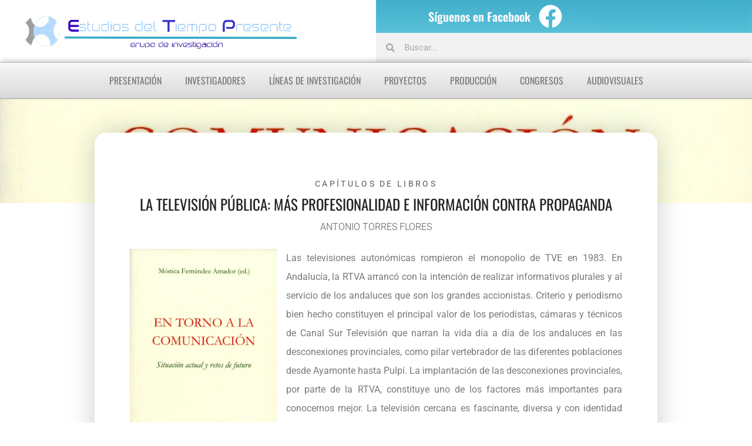

--- FILE ---
content_type: text/html; charset=UTF-8
request_url: https://historiadeltiempopresente.com/cysoc-1-13/
body_size: 23788
content:
<!doctype html><html lang="es"><head><script data-no-optimize="1">var litespeed_docref=sessionStorage.getItem("litespeed_docref");litespeed_docref&&(Object.defineProperty(document,"referrer",{get:function(){return litespeed_docref}}),sessionStorage.removeItem("litespeed_docref"));</script> <meta charset="UTF-8"><meta name="viewport" content="width=device-width, initial-scale=1"><link rel="profile" href="https://gmpg.org/xfn/11"><meta name='robots' content='index, follow, max-image-preview:large, max-snippet:-1, max-video-preview:-1' /><title>La televisión pública: más profesionalidad e información contra propaganda - Estudios del Tiempo Presente</title><link rel="canonical" href="https://historiadeltiempopresente.com/cysoc-1-13/" /><meta property="og:locale" content="es_ES" /><meta property="og:type" content="article" /><meta property="og:title" content="La televisión pública: más profesionalidad e información contra propaganda - Estudios del Tiempo Presente" /><meta property="og:description" content="Las televisiones autonómicas rompieron el monopolio de TVE en 1983. En Andalucía, la RTVA arrancó con la intención de realizar informativos plurales y al servicio de los andaluces que son los grandes accionistas. Criterio y periodismo bien hecho constituyen el principal valor de los periodistas, cámaras y técnicos de Canal Sur Televisión que narran la [&hellip;]" /><meta property="og:url" content="https://historiadeltiempopresente.com/cysoc-1-13/" /><meta property="og:site_name" content="Estudios del Tiempo Presente" /><meta property="article:publisher" content="https://es-es.facebook.com/EstudiosDelTiempoPresente" /><meta property="article:published_time" content="2014-01-23T23:00:00+00:00" /><meta property="article:modified_time" content="2021-04-01T14:38:32+00:00" /><meta property="og:image" content="https://historiadeltiempopresente.com/wp-content/uploads/2014/01/images_Publicaciones_Libros_cysoc-1.jpg" /><meta property="og:image:width" content="1134" /><meta property="og:image:height" content="1608" /><meta property="og:image:type" content="image/jpeg" /><meta name="author" content="Historia" /><meta name="twitter:card" content="summary_large_image" /><meta name="twitter:label1" content="Escrito por" /><meta name="twitter:data1" content="Historia" /><meta name="twitter:label2" content="Tiempo de lectura" /><meta name="twitter:data2" content="3 minutos" /> <script type="application/ld+json" class="yoast-schema-graph">{"@context":"https://schema.org","@graph":[{"@type":"Article","@id":"https://historiadeltiempopresente.com/cysoc-1-13/#article","isPartOf":{"@id":"https://historiadeltiempopresente.com/cysoc-1-13/"},"author":{"name":"Historia","@id":"https://historiadeltiempopresente.com/#/schema/person/64cae12946bb7e76cb5d1b3ea97180da"},"headline":"La televisión pública: más profesionalidad e información contra propaganda","datePublished":"2014-01-23T23:00:00+00:00","dateModified":"2021-04-01T14:38:32+00:00","mainEntityOfPage":{"@id":"https://historiadeltiempopresente.com/cysoc-1-13/"},"wordCount":505,"commentCount":0,"publisher":{"@id":"https://historiadeltiempopresente.com/#organization"},"image":{"@id":"https://historiadeltiempopresente.com/cysoc-1-13/#primaryimage"},"thumbnailUrl":"https://historiadeltiempopresente.com/wp-content/uploads/2014/01/images_Publicaciones_Libros_cysoc-1.jpg","keywords":["Antonio Torres Flores","Comunicación","CySOC","Universidad de Almería"],"articleSection":["Capítulos de libros"],"inLanguage":"es","potentialAction":[{"@type":"CommentAction","name":"Comment","target":["https://historiadeltiempopresente.com/cysoc-1-13/#respond"]}]},{"@type":"WebPage","@id":"https://historiadeltiempopresente.com/cysoc-1-13/","url":"https://historiadeltiempopresente.com/cysoc-1-13/","name":"La televisión pública: más profesionalidad e información contra propaganda - Estudios del Tiempo Presente","isPartOf":{"@id":"https://historiadeltiempopresente.com/#website"},"primaryImageOfPage":{"@id":"https://historiadeltiempopresente.com/cysoc-1-13/#primaryimage"},"image":{"@id":"https://historiadeltiempopresente.com/cysoc-1-13/#primaryimage"},"thumbnailUrl":"https://historiadeltiempopresente.com/wp-content/uploads/2014/01/images_Publicaciones_Libros_cysoc-1.jpg","datePublished":"2014-01-23T23:00:00+00:00","dateModified":"2021-04-01T14:38:32+00:00","breadcrumb":{"@id":"https://historiadeltiempopresente.com/cysoc-1-13/#breadcrumb"},"inLanguage":"es","potentialAction":[{"@type":"ReadAction","target":["https://historiadeltiempopresente.com/cysoc-1-13/"]}]},{"@type":"ImageObject","inLanguage":"es","@id":"https://historiadeltiempopresente.com/cysoc-1-13/#primaryimage","url":"https://historiadeltiempopresente.com/wp-content/uploads/2014/01/images_Publicaciones_Libros_cysoc-1.jpg","contentUrl":"https://historiadeltiempopresente.com/wp-content/uploads/2014/01/images_Publicaciones_Libros_cysoc-1.jpg","width":1134,"height":1608,"caption":"Portada libro Cysoc-1"},{"@type":"BreadcrumbList","@id":"https://historiadeltiempopresente.com/cysoc-1-13/#breadcrumb","itemListElement":[{"@type":"ListItem","position":1,"name":"Portada","item":"https://historiadeltiempopresente.com/"},{"@type":"ListItem","position":2,"name":"La televisión pública: más profesionalidad e información contra propaganda"}]},{"@type":"WebSite","@id":"https://historiadeltiempopresente.com/#website","url":"https://historiadeltiempopresente.com/","name":"Historia del Tiempo Presente","description":"Historia del Tiempo Presente","publisher":{"@id":"https://historiadeltiempopresente.com/#organization"},"potentialAction":[{"@type":"SearchAction","target":{"@type":"EntryPoint","urlTemplate":"https://historiadeltiempopresente.com/?s={search_term_string}"},"query-input":{"@type":"PropertyValueSpecification","valueRequired":true,"valueName":"search_term_string"}}],"inLanguage":"es"},{"@type":"Organization","@id":"https://historiadeltiempopresente.com/#organization","name":"Estudios del Tiempo Presente","url":"https://historiadeltiempopresente.com/","logo":{"@type":"ImageObject","inLanguage":"es","@id":"https://historiadeltiempopresente.com/#/schema/logo/image/","url":"https://historiadeltiempopresente.com/wp-content/uploads/2019/10/cropped-images_Logos_htp-1.png","contentUrl":"https://historiadeltiempopresente.com/wp-content/uploads/2019/10/cropped-images_Logos_htp-1.png","width":780,"height":100,"caption":"Estudios del Tiempo Presente"},"image":{"@id":"https://historiadeltiempopresente.com/#/schema/logo/image/"},"sameAs":["https://es-es.facebook.com/EstudiosDelTiempoPresente"]},{"@type":"Person","@id":"https://historiadeltiempopresente.com/#/schema/person/64cae12946bb7e76cb5d1b3ea97180da","name":"Historia","image":{"@type":"ImageObject","inLanguage":"es","@id":"https://historiadeltiempopresente.com/#/schema/person/image/","url":"https://historiadeltiempopresente.com/wp-content/litespeed/avatar/d09abccaa5dab09db244ae61ced6b4ce.jpg?ver=1768150210","contentUrl":"https://historiadeltiempopresente.com/wp-content/litespeed/avatar/d09abccaa5dab09db244ae61ced6b4ce.jpg?ver=1768150210","caption":"Historia"},"sameAs":["https://historiadeltiempopresente.com/"],"url":"https://historiadeltiempopresente.com/author/historia/"}]}</script> <link rel="alternate" type="application/rss+xml" title="Estudios del Tiempo Presente &raquo; Feed" href="https://historiadeltiempopresente.com/feed/" /><link rel="alternate" type="application/rss+xml" title="Estudios del Tiempo Presente &raquo; Feed de los comentarios" href="https://historiadeltiempopresente.com/comments/feed/" /> <script id="wpp-js" type="litespeed/javascript" data-src="https://historiadeltiempopresente.com/wp-content/plugins/wordpress-popular-posts/assets/js/wpp.min.js?ver=7.3.6" data-sampling="0" data-sampling-rate="100" data-api-url="https://historiadeltiempopresente.com/wp-json/wordpress-popular-posts" data-post-id="1220" data-token="4ca9e2a397" data-lang="0" data-debug="0"></script> <link rel="alternate" title="oEmbed (JSON)" type="application/json+oembed" href="https://historiadeltiempopresente.com/wp-json/oembed/1.0/embed?url=https%3A%2F%2Fhistoriadeltiempopresente.com%2Fcysoc-1-13%2F" /><link rel="alternate" title="oEmbed (XML)" type="text/xml+oembed" href="https://historiadeltiempopresente.com/wp-json/oembed/1.0/embed?url=https%3A%2F%2Fhistoriadeltiempopresente.com%2Fcysoc-1-13%2F&#038;format=xml" /><style id='wp-img-auto-sizes-contain-inline-css'>img:is([sizes=auto i],[sizes^="auto," i]){contain-intrinsic-size:3000px 1500px}
/*# sourceURL=wp-img-auto-sizes-contain-inline-css */</style><link data-optimized="2" rel="stylesheet" href="https://historiadeltiempopresente.com/wp-content/litespeed/css/9084f2c204c87ececff202205241659b.css?ver=08bbd" /><style id='global-styles-inline-css'>:root{--wp--preset--aspect-ratio--square: 1;--wp--preset--aspect-ratio--4-3: 4/3;--wp--preset--aspect-ratio--3-4: 3/4;--wp--preset--aspect-ratio--3-2: 3/2;--wp--preset--aspect-ratio--2-3: 2/3;--wp--preset--aspect-ratio--16-9: 16/9;--wp--preset--aspect-ratio--9-16: 9/16;--wp--preset--color--black: #000000;--wp--preset--color--cyan-bluish-gray: #abb8c3;--wp--preset--color--white: #ffffff;--wp--preset--color--pale-pink: #f78da7;--wp--preset--color--vivid-red: #cf2e2e;--wp--preset--color--luminous-vivid-orange: #ff6900;--wp--preset--color--luminous-vivid-amber: #fcb900;--wp--preset--color--light-green-cyan: #7bdcb5;--wp--preset--color--vivid-green-cyan: #00d084;--wp--preset--color--pale-cyan-blue: #8ed1fc;--wp--preset--color--vivid-cyan-blue: #0693e3;--wp--preset--color--vivid-purple: #9b51e0;--wp--preset--gradient--vivid-cyan-blue-to-vivid-purple: linear-gradient(135deg,rgb(6,147,227) 0%,rgb(155,81,224) 100%);--wp--preset--gradient--light-green-cyan-to-vivid-green-cyan: linear-gradient(135deg,rgb(122,220,180) 0%,rgb(0,208,130) 100%);--wp--preset--gradient--luminous-vivid-amber-to-luminous-vivid-orange: linear-gradient(135deg,rgb(252,185,0) 0%,rgb(255,105,0) 100%);--wp--preset--gradient--luminous-vivid-orange-to-vivid-red: linear-gradient(135deg,rgb(255,105,0) 0%,rgb(207,46,46) 100%);--wp--preset--gradient--very-light-gray-to-cyan-bluish-gray: linear-gradient(135deg,rgb(238,238,238) 0%,rgb(169,184,195) 100%);--wp--preset--gradient--cool-to-warm-spectrum: linear-gradient(135deg,rgb(74,234,220) 0%,rgb(151,120,209) 20%,rgb(207,42,186) 40%,rgb(238,44,130) 60%,rgb(251,105,98) 80%,rgb(254,248,76) 100%);--wp--preset--gradient--blush-light-purple: linear-gradient(135deg,rgb(255,206,236) 0%,rgb(152,150,240) 100%);--wp--preset--gradient--blush-bordeaux: linear-gradient(135deg,rgb(254,205,165) 0%,rgb(254,45,45) 50%,rgb(107,0,62) 100%);--wp--preset--gradient--luminous-dusk: linear-gradient(135deg,rgb(255,203,112) 0%,rgb(199,81,192) 50%,rgb(65,88,208) 100%);--wp--preset--gradient--pale-ocean: linear-gradient(135deg,rgb(255,245,203) 0%,rgb(182,227,212) 50%,rgb(51,167,181) 100%);--wp--preset--gradient--electric-grass: linear-gradient(135deg,rgb(202,248,128) 0%,rgb(113,206,126) 100%);--wp--preset--gradient--midnight: linear-gradient(135deg,rgb(2,3,129) 0%,rgb(40,116,252) 100%);--wp--preset--font-size--small: 13px;--wp--preset--font-size--medium: 20px;--wp--preset--font-size--large: 36px;--wp--preset--font-size--x-large: 42px;--wp--preset--spacing--20: 0.44rem;--wp--preset--spacing--30: 0.67rem;--wp--preset--spacing--40: 1rem;--wp--preset--spacing--50: 1.5rem;--wp--preset--spacing--60: 2.25rem;--wp--preset--spacing--70: 3.38rem;--wp--preset--spacing--80: 5.06rem;--wp--preset--shadow--natural: 6px 6px 9px rgba(0, 0, 0, 0.2);--wp--preset--shadow--deep: 12px 12px 50px rgba(0, 0, 0, 0.4);--wp--preset--shadow--sharp: 6px 6px 0px rgba(0, 0, 0, 0.2);--wp--preset--shadow--outlined: 6px 6px 0px -3px rgb(255, 255, 255), 6px 6px rgb(0, 0, 0);--wp--preset--shadow--crisp: 6px 6px 0px rgb(0, 0, 0);}:root { --wp--style--global--content-size: 800px;--wp--style--global--wide-size: 1200px; }:where(body) { margin: 0; }.wp-site-blocks > .alignleft { float: left; margin-right: 2em; }.wp-site-blocks > .alignright { float: right; margin-left: 2em; }.wp-site-blocks > .aligncenter { justify-content: center; margin-left: auto; margin-right: auto; }:where(.wp-site-blocks) > * { margin-block-start: 24px; margin-block-end: 0; }:where(.wp-site-blocks) > :first-child { margin-block-start: 0; }:where(.wp-site-blocks) > :last-child { margin-block-end: 0; }:root { --wp--style--block-gap: 24px; }:root :where(.is-layout-flow) > :first-child{margin-block-start: 0;}:root :where(.is-layout-flow) > :last-child{margin-block-end: 0;}:root :where(.is-layout-flow) > *{margin-block-start: 24px;margin-block-end: 0;}:root :where(.is-layout-constrained) > :first-child{margin-block-start: 0;}:root :where(.is-layout-constrained) > :last-child{margin-block-end: 0;}:root :where(.is-layout-constrained) > *{margin-block-start: 24px;margin-block-end: 0;}:root :where(.is-layout-flex){gap: 24px;}:root :where(.is-layout-grid){gap: 24px;}.is-layout-flow > .alignleft{float: left;margin-inline-start: 0;margin-inline-end: 2em;}.is-layout-flow > .alignright{float: right;margin-inline-start: 2em;margin-inline-end: 0;}.is-layout-flow > .aligncenter{margin-left: auto !important;margin-right: auto !important;}.is-layout-constrained > .alignleft{float: left;margin-inline-start: 0;margin-inline-end: 2em;}.is-layout-constrained > .alignright{float: right;margin-inline-start: 2em;margin-inline-end: 0;}.is-layout-constrained > .aligncenter{margin-left: auto !important;margin-right: auto !important;}.is-layout-constrained > :where(:not(.alignleft):not(.alignright):not(.alignfull)){max-width: var(--wp--style--global--content-size);margin-left: auto !important;margin-right: auto !important;}.is-layout-constrained > .alignwide{max-width: var(--wp--style--global--wide-size);}body .is-layout-flex{display: flex;}.is-layout-flex{flex-wrap: wrap;align-items: center;}.is-layout-flex > :is(*, div){margin: 0;}body .is-layout-grid{display: grid;}.is-layout-grid > :is(*, div){margin: 0;}body{padding-top: 0px;padding-right: 0px;padding-bottom: 0px;padding-left: 0px;}a:where(:not(.wp-element-button)){text-decoration: underline;}:root :where(.wp-element-button, .wp-block-button__link){background-color: #32373c;border-width: 0;color: #fff;font-family: inherit;font-size: inherit;font-style: inherit;font-weight: inherit;letter-spacing: inherit;line-height: inherit;padding-top: calc(0.667em + 2px);padding-right: calc(1.333em + 2px);padding-bottom: calc(0.667em + 2px);padding-left: calc(1.333em + 2px);text-decoration: none;text-transform: inherit;}.has-black-color{color: var(--wp--preset--color--black) !important;}.has-cyan-bluish-gray-color{color: var(--wp--preset--color--cyan-bluish-gray) !important;}.has-white-color{color: var(--wp--preset--color--white) !important;}.has-pale-pink-color{color: var(--wp--preset--color--pale-pink) !important;}.has-vivid-red-color{color: var(--wp--preset--color--vivid-red) !important;}.has-luminous-vivid-orange-color{color: var(--wp--preset--color--luminous-vivid-orange) !important;}.has-luminous-vivid-amber-color{color: var(--wp--preset--color--luminous-vivid-amber) !important;}.has-light-green-cyan-color{color: var(--wp--preset--color--light-green-cyan) !important;}.has-vivid-green-cyan-color{color: var(--wp--preset--color--vivid-green-cyan) !important;}.has-pale-cyan-blue-color{color: var(--wp--preset--color--pale-cyan-blue) !important;}.has-vivid-cyan-blue-color{color: var(--wp--preset--color--vivid-cyan-blue) !important;}.has-vivid-purple-color{color: var(--wp--preset--color--vivid-purple) !important;}.has-black-background-color{background-color: var(--wp--preset--color--black) !important;}.has-cyan-bluish-gray-background-color{background-color: var(--wp--preset--color--cyan-bluish-gray) !important;}.has-white-background-color{background-color: var(--wp--preset--color--white) !important;}.has-pale-pink-background-color{background-color: var(--wp--preset--color--pale-pink) !important;}.has-vivid-red-background-color{background-color: var(--wp--preset--color--vivid-red) !important;}.has-luminous-vivid-orange-background-color{background-color: var(--wp--preset--color--luminous-vivid-orange) !important;}.has-luminous-vivid-amber-background-color{background-color: var(--wp--preset--color--luminous-vivid-amber) !important;}.has-light-green-cyan-background-color{background-color: var(--wp--preset--color--light-green-cyan) !important;}.has-vivid-green-cyan-background-color{background-color: var(--wp--preset--color--vivid-green-cyan) !important;}.has-pale-cyan-blue-background-color{background-color: var(--wp--preset--color--pale-cyan-blue) !important;}.has-vivid-cyan-blue-background-color{background-color: var(--wp--preset--color--vivid-cyan-blue) !important;}.has-vivid-purple-background-color{background-color: var(--wp--preset--color--vivid-purple) !important;}.has-black-border-color{border-color: var(--wp--preset--color--black) !important;}.has-cyan-bluish-gray-border-color{border-color: var(--wp--preset--color--cyan-bluish-gray) !important;}.has-white-border-color{border-color: var(--wp--preset--color--white) !important;}.has-pale-pink-border-color{border-color: var(--wp--preset--color--pale-pink) !important;}.has-vivid-red-border-color{border-color: var(--wp--preset--color--vivid-red) !important;}.has-luminous-vivid-orange-border-color{border-color: var(--wp--preset--color--luminous-vivid-orange) !important;}.has-luminous-vivid-amber-border-color{border-color: var(--wp--preset--color--luminous-vivid-amber) !important;}.has-light-green-cyan-border-color{border-color: var(--wp--preset--color--light-green-cyan) !important;}.has-vivid-green-cyan-border-color{border-color: var(--wp--preset--color--vivid-green-cyan) !important;}.has-pale-cyan-blue-border-color{border-color: var(--wp--preset--color--pale-cyan-blue) !important;}.has-vivid-cyan-blue-border-color{border-color: var(--wp--preset--color--vivid-cyan-blue) !important;}.has-vivid-purple-border-color{border-color: var(--wp--preset--color--vivid-purple) !important;}.has-vivid-cyan-blue-to-vivid-purple-gradient-background{background: var(--wp--preset--gradient--vivid-cyan-blue-to-vivid-purple) !important;}.has-light-green-cyan-to-vivid-green-cyan-gradient-background{background: var(--wp--preset--gradient--light-green-cyan-to-vivid-green-cyan) !important;}.has-luminous-vivid-amber-to-luminous-vivid-orange-gradient-background{background: var(--wp--preset--gradient--luminous-vivid-amber-to-luminous-vivid-orange) !important;}.has-luminous-vivid-orange-to-vivid-red-gradient-background{background: var(--wp--preset--gradient--luminous-vivid-orange-to-vivid-red) !important;}.has-very-light-gray-to-cyan-bluish-gray-gradient-background{background: var(--wp--preset--gradient--very-light-gray-to-cyan-bluish-gray) !important;}.has-cool-to-warm-spectrum-gradient-background{background: var(--wp--preset--gradient--cool-to-warm-spectrum) !important;}.has-blush-light-purple-gradient-background{background: var(--wp--preset--gradient--blush-light-purple) !important;}.has-blush-bordeaux-gradient-background{background: var(--wp--preset--gradient--blush-bordeaux) !important;}.has-luminous-dusk-gradient-background{background: var(--wp--preset--gradient--luminous-dusk) !important;}.has-pale-ocean-gradient-background{background: var(--wp--preset--gradient--pale-ocean) !important;}.has-electric-grass-gradient-background{background: var(--wp--preset--gradient--electric-grass) !important;}.has-midnight-gradient-background{background: var(--wp--preset--gradient--midnight) !important;}.has-small-font-size{font-size: var(--wp--preset--font-size--small) !important;}.has-medium-font-size{font-size: var(--wp--preset--font-size--medium) !important;}.has-large-font-size{font-size: var(--wp--preset--font-size--large) !important;}.has-x-large-font-size{font-size: var(--wp--preset--font-size--x-large) !important;}
:root :where(.wp-block-pullquote){font-size: 1.5em;line-height: 1.6;}
/*# sourceURL=global-styles-inline-css */</style><style id='elementor-frontend-inline-css'>.elementor-2978 .elementor-element.elementor-element-2b255f3:not(.elementor-motion-effects-element-type-background), .elementor-2978 .elementor-element.elementor-element-2b255f3 > .elementor-motion-effects-container > .elementor-motion-effects-layer{background-image:url("https://historiadeltiempopresente.com/wp-content/uploads/2014/01/images_Publicaciones_Libros_cysoc-1.jpg");}
/*# sourceURL=elementor-frontend-inline-css */</style><style id='apw-cover-float-inline-css'>.cover-float{
  float:left;
  width:min(36%,320px);
  margin:0 24px 12px 0;
  border-radius:12px;
  shape-outside:inset(0 round 12px);
  max-height:none!important;
  height:auto!important;
  object-fit:contain!important;
}
@media (max-width:767px){
  .cover-float{
    float:none;
    width:100%;
    margin:0 0 16px 0;
    shape-outside:auto;
  }
}
/*# sourceURL=apw-cover-float-inline-css */</style> <script type="litespeed/javascript" data-src="https://historiadeltiempopresente.com/wp-includes/js/jquery/jquery.min.js" id="jquery-core-js"></script> <script id="front-principal-js-extra" type="litespeed/javascript">var cdp_cookies_info={"url_plugin":"https://historiadeltiempopresente.com/wp-content/plugins/asesor-cookies-para-la-ley-en-espana/plugin.php","url_admin_ajax":"https://historiadeltiempopresente.com/wp-admin/admin-ajax.php"}</script> <link rel="https://api.w.org/" href="https://historiadeltiempopresente.com/wp-json/" /><link rel="alternate" title="JSON" type="application/json" href="https://historiadeltiempopresente.com/wp-json/wp/v2/posts/1220" /><link rel="EditURI" type="application/rsd+xml" title="RSD" href="https://historiadeltiempopresente.com/xmlrpc.php?rsd" /><link rel='shortlink' href='https://historiadeltiempopresente.com/?p=1220' /><style id="wpp-loading-animation-styles">@-webkit-keyframes bgslide{from{background-position-x:0}to{background-position-x:-200%}}@keyframes bgslide{from{background-position-x:0}to{background-position-x:-200%}}.wpp-widget-block-placeholder,.wpp-shortcode-placeholder{margin:0 auto;width:60px;height:3px;background:#dd3737;background:linear-gradient(90deg,#dd3737 0%,#571313 10%,#dd3737 100%);background-size:200% auto;border-radius:3px;-webkit-animation:bgslide 1s infinite linear;animation:bgslide 1s infinite linear}</style><meta name="generator" content="Elementor 3.34.1; features: additional_custom_breakpoints; settings: css_print_method-external, google_font-enabled, font_display-auto"><style>.e-con.e-parent:nth-of-type(n+4):not(.e-lazyloaded):not(.e-no-lazyload),
				.e-con.e-parent:nth-of-type(n+4):not(.e-lazyloaded):not(.e-no-lazyload) * {
					background-image: none !important;
				}
				@media screen and (max-height: 1024px) {
					.e-con.e-parent:nth-of-type(n+3):not(.e-lazyloaded):not(.e-no-lazyload),
					.e-con.e-parent:nth-of-type(n+3):not(.e-lazyloaded):not(.e-no-lazyload) * {
						background-image: none !important;
					}
				}
				@media screen and (max-height: 640px) {
					.e-con.e-parent:nth-of-type(n+2):not(.e-lazyloaded):not(.e-no-lazyload),
					.e-con.e-parent:nth-of-type(n+2):not(.e-lazyloaded):not(.e-no-lazyload) * {
						background-image: none !important;
					}
				}</style><link rel="icon" href="https://historiadeltiempopresente.com/wp-content/uploads/2019/10/cropped-images_Logos_htp-2-32x32.png" sizes="32x32" /><link rel="icon" href="https://historiadeltiempopresente.com/wp-content/uploads/2019/10/cropped-images_Logos_htp-2-192x192.png" sizes="192x192" /><link rel="apple-touch-icon" href="https://historiadeltiempopresente.com/wp-content/uploads/2019/10/cropped-images_Logos_htp-2-180x180.png" /><meta name="msapplication-TileImage" content="https://historiadeltiempopresente.com/wp-content/uploads/2019/10/cropped-images_Logos_htp-2-270x270.png" /><style id="wp-custom-css">.articulo img {width:250px;}
/*Css para impresión*/
@media print {
	
	/*Ocultamos elementos en impresión*/
	#navmenu, #header, #footer, #compartir, #bloque1 {display: none !important;}
	#bloque3 {margin:10px !important; padding:0px !important;}
	.letrastitulo h2 {font-size:26px !important; font-weight:400 !important; font-family:oswald !important; text-transform:uppercase;}
	
	/*Ocultamos aviso cookies*/
	.cdp-cookies-alerta {display: none !important;}
	.cdp-cookies-alerta {display: none !important;}
	
		/*Ocultamos información de enlaces*/
	a[href]:after {display:none;}
	abbr[title]:after {display:none;}
	.bloque2 {margin-top:10px !important;}
	
		/*Css para cajas de metadatos de los post*/
	.caja {width:100% !important;}
	.caja50 {width:70% !important;}
	.caja1, .caja2, .caja3 {display:inline-block !important;
	width:33% !important;}
	.caja4 {display:inline-block !important;
	width:73% !important;}
	.caja5 {display:inline-block !important;
	width:27% !important;}
	.caja6 {display: none !important;}
	.caja7 {border: 0px !important;}
	.displaynone {display:none;}
	
	/*Quitar datos de impresión de los márgenes*/
@page { margin: 30px;
     size: auto; }
}
/*Css para tamaños de pantalla*/

@media screen and (min-width: 1600px) {
#divsmallscreen {
display:none;
	}}
	@media screen and (max-width: 1600px) { 
		#divpantallagrande {
display:none;
}
	}
}</style></head><body class="wp-singular post-template-default single single-post postid-1220 single-format-standard wp-custom-logo wp-embed-responsive wp-theme-hello-elementor hello-elementor-default elementor-default elementor-kit-1657 elementor-page-2978"><a class="skip-link screen-reader-text" href="#content">Ir al contenido</a><header data-elementor-type="header" data-elementor-id="1666" class="elementor elementor-1666 elementor-location-header" data-elementor-post-type="elementor_library"><header class="elementor-section elementor-top-section elementor-element elementor-element-2aad1e5 elementor-section-full_width elementor-section-stretched elementor-hidden-tablet elementor-hidden-mobile elementor-section-height-default elementor-section-height-default" data-id="2aad1e5" data-element_type="section" id="header" data-settings="{&quot;stretch_section&quot;:&quot;section-stretched&quot;,&quot;background_background&quot;:&quot;gradient&quot;}"><div class="elementor-container elementor-column-gap-default"><div class="elementor-column elementor-col-33 elementor-top-column elementor-element elementor-element-487426f" data-id="487426f" data-element_type="column" data-settings="{&quot;background_background&quot;:&quot;classic&quot;}"><div class="elementor-widget-wrap"></div></div><div class="elementor-column elementor-col-33 elementor-top-column elementor-element elementor-element-2033948" data-id="2033948" data-element_type="column" data-settings="{&quot;background_background&quot;:&quot;gradient&quot;}"><div class="elementor-widget-wrap elementor-element-populated"><div class="elementor-element elementor-element-1ee23d2 elementor-widget elementor-widget-heading" data-id="1ee23d2" data-element_type="widget" data-widget_type="heading.default"><div class="elementor-widget-container"><h2 class="elementor-heading-title elementor-size-default">Síguenos en Facebook</h2></div></div></div></div><div class="elementor-column elementor-col-33 elementor-top-column elementor-element elementor-element-6e1c720" data-id="6e1c720" data-element_type="column" data-settings="{&quot;background_background&quot;:&quot;gradient&quot;}"><div class="elementor-widget-wrap elementor-element-populated"><div class="elementor-element elementor-element-c7fdf8f elementor-shape-circle e-grid-align-left elementor-hidden-tablet elementor-hidden-phone elementor-grid-0 elementor-widget elementor-widget-social-icons" data-id="c7fdf8f" data-element_type="widget" data-widget_type="social-icons.default"><div class="elementor-widget-container"><div class="elementor-social-icons-wrapper elementor-grid">
<span class="elementor-grid-item">
<a class="elementor-icon elementor-social-icon elementor-social-icon-facebook elementor-repeater-item-93a89f0" href="https://es-es.facebook.com/EstudiosDelTiempoPresente" target="_blank">
<span class="elementor-screen-only">Facebook</span>
<i aria-hidden="true" class="fab fa-facebook"></i>					</a>
</span></div></div></div></div></div></div></header><header class="elementor-section elementor-top-section elementor-element elementor-element-9aeb9a2 elementor-hidden-tablet elementor-hidden-mobile elementor-section-full_width elementor-section-height-default elementor-section-height-default" data-id="9aeb9a2" data-element_type="section" id="header"><div class="elementor-background-overlay"></div><div class="elementor-container elementor-column-gap-default"><div class="elementor-column elementor-col-100 elementor-top-column elementor-element elementor-element-a7b0ed3" data-id="a7b0ed3" data-element_type="column"><div class="elementor-widget-wrap elementor-element-populated"><section class="elementor-section elementor-inner-section elementor-element elementor-element-cc45b1c elementor-section-full_width elementor-section-height-default elementor-section-height-default" data-id="cc45b1c" data-element_type="section"><div class="elementor-container elementor-column-gap-default"><div class="elementor-column elementor-col-50 elementor-inner-column elementor-element elementor-element-bc23f19" data-id="bc23f19" data-element_type="column"><div class="elementor-widget-wrap elementor-element-populated"><div class="elementor-element elementor-element-ed88436 elementor-widget elementor-widget-theme-site-logo elementor-widget-image" data-id="ed88436" data-element_type="widget" id="logo" data-widget_type="theme-site-logo.default"><div class="elementor-widget-container">
<a href="https://historiadeltiempopresente.com">
<img data-lazyloaded="1" src="[data-uri]" width="734" height="100" data-src="https://historiadeltiempopresente.com/wp-content/uploads/2020/12/cropped-EstudiosDelTiempoPresente-Logo-Transparente.png" class="attachment-full size-full wp-image-1833" alt="" data-srcset="https://historiadeltiempopresente.com/wp-content/uploads/2020/12/cropped-EstudiosDelTiempoPresente-Logo-Transparente.png 734w, https://historiadeltiempopresente.com/wp-content/uploads/2020/12/cropped-EstudiosDelTiempoPresente-Logo-Transparente-300x41.png 300w" data-sizes="(max-width: 734px) 100vw, 734px" />				</a></div></div></div></div><div class="elementor-column elementor-col-50 elementor-inner-column elementor-element elementor-element-c71f636" data-id="c71f636" data-element_type="column"><div class="elementor-widget-wrap elementor-element-populated"><div class="elementor-element elementor-element-54b1236 elementor-search-form--skin-minimal elementor-widget elementor-widget-search-form" data-id="54b1236" data-element_type="widget" data-settings="{&quot;skin&quot;:&quot;minimal&quot;}" data-widget_type="search-form.default"><div class="elementor-widget-container">
<search role="search"><form class="elementor-search-form" action="https://historiadeltiempopresente.com" method="get"><div class="elementor-search-form__container">
<label class="elementor-screen-only" for="elementor-search-form-54b1236">Buscar</label><div class="elementor-search-form__icon">
<i aria-hidden="true" class="fas fa-search"></i>							<span class="elementor-screen-only">Buscar</span></div>
<input id="elementor-search-form-54b1236" placeholder="Buscar..." class="elementor-search-form__input" type="search" name="s" value=""></div></form>
</search></div></div></div></div></div></section><nav class="elementor-section elementor-inner-section elementor-element elementor-element-649d200 elementor-section-full_width elementor-hidden-tablet elementor-hidden-phone nav-principal elementor-section-height-default elementor-section-height-default" data-id="649d200" data-element_type="section" id="navmenu" data-settings="{&quot;background_background&quot;:&quot;gradient&quot;}"><div class="elementor-container elementor-column-gap-default"><div class="elementor-column elementor-col-100 elementor-inner-column elementor-element elementor-element-8d40345" data-id="8d40345" data-element_type="column" data-settings="{&quot;background_background&quot;:&quot;gradient&quot;}"><div class="elementor-widget-wrap elementor-element-populated"><div class="elementor-element elementor-element-8ca8f8c elementor-nav-menu__align-center elementor-hidden-tablet elementor-hidden-phone elementor-nav-menu--stretch elementor-nav-menu--dropdown-tablet elementor-nav-menu__text-align-aside elementor-nav-menu--toggle elementor-nav-menu--burger elementor-widget elementor-widget-nav-menu" data-id="8ca8f8c" data-element_type="widget" data-settings="{&quot;full_width&quot;:&quot;stretch&quot;,&quot;layout&quot;:&quot;horizontal&quot;,&quot;submenu_icon&quot;:{&quot;value&quot;:&quot;&lt;i class=\&quot;fas fa-caret-down\&quot; aria-hidden=\&quot;true\&quot;&gt;&lt;\/i&gt;&quot;,&quot;library&quot;:&quot;fa-solid&quot;},&quot;toggle&quot;:&quot;burger&quot;}" data-widget_type="nav-menu.default"><div class="elementor-widget-container"><nav aria-label="Menú" class="elementor-nav-menu--main elementor-nav-menu__container elementor-nav-menu--layout-horizontal e--pointer-underline e--animation-fade"><ul id="menu-1-8ca8f8c" class="elementor-nav-menu"><li class="menu-item menu-item-type-post_type menu-item-object-secciones-del-menu menu-item-4073"><a href="https://historiadeltiempopresente.com/presentacion/3529/" class="elementor-item">Presentación</a></li><li class="menu-item menu-item-type-taxonomy menu-item-object-categoria-investigador menu-item-3570"><a href="https://historiadeltiempopresente.com/categoria-investigador/investigador-responsable/" class="elementor-item">Investigadores</a></li><li class="menu-item menu-item-type-post_type menu-item-object-secciones-del-menu menu-item-4074"><a href="https://historiadeltiempopresente.com/presentacion/lineas-de-investigacion/" class="elementor-item">Líneas de investigación</a></li><li class="menu-item menu-item-type-post_type menu-item-object-page menu-item-4725"><a href="https://historiadeltiempopresente.com/proyectos-de-investigacion/" class="elementor-item">Proyectos</a></li><li class="menu-item menu-item-type-custom menu-item-object-custom menu-item-has-children menu-item-3439"><a href="#" class="elementor-item elementor-item-anchor">Producción</a><ul class="sub-menu elementor-nav-menu--dropdown"><li class="menu-item menu-item-type-post_type menu-item-object-page menu-item-4433"><a href="https://historiadeltiempopresente.com/libros/" class="elementor-sub-item">Libros</a></li><li class="menu-item menu-item-type-post_type menu-item-object-page menu-item-4432"><a href="https://historiadeltiempopresente.com/capitulos-de-libros/" class="elementor-sub-item">Capítulos de libros</a></li><li class="menu-item menu-item-type-post_type menu-item-object-page menu-item-7056"><a href="https://historiadeltiempopresente.com/prologos/" class="elementor-sub-item">Prólogos y estudios preliminares</a></li><li class="menu-item menu-item-type-post_type menu-item-object-page menu-item-4431"><a href="https://historiadeltiempopresente.com/articulos-de-revistas/" class="elementor-sub-item">Artículos de revistas</a></li><li class="menu-item menu-item-type-post_type menu-item-object-page menu-item-7055"><a href="https://historiadeltiempopresente.com/resenas-bibliograficas/" class="elementor-sub-item">Reseñas bibliográficas</a></li><li class="menu-item menu-item-type-post_type menu-item-object-page menu-item-4430"><a href="https://historiadeltiempopresente.com/aportaciones-en-congresos/" class="elementor-sub-item">Aportaciones en congresos</a></li><li class="menu-item menu-item-type-post_type menu-item-object-page menu-item-4429"><a href="https://historiadeltiempopresente.com/tesis-doctorales/" class="elementor-sub-item">Tesis doctorales</a></li><li class="menu-item menu-item-type-taxonomy menu-item-object-category menu-item-12984"><a href="https://historiadeltiempopresente.com/category/proyectos-tesis/" class="elementor-sub-item">Proyectos de tesis doctorales</a></li><li class="menu-item menu-item-type-post_type menu-item-object-page menu-item-4428"><a href="https://historiadeltiempopresente.com/investigaciones-de-doctorado-y-tfm/" class="elementor-sub-item">Investigaciones de doctorado y TFM</a></li></ul></li><li class="menu-item menu-item-type-custom menu-item-object-custom menu-item-has-children menu-item-3421"><a href="#" class="elementor-item elementor-item-anchor">Congresos</a><ul class="sub-menu elementor-nav-menu--dropdown"><li class="menu-item menu-item-type-post_type menu-item-object-post menu-item-12061"><a href="https://historiadeltiempopresente.com/x-congreso-internacional-la-violencia-como-actor-politico/" class="elementor-sub-item">X Congreso (2024)</a></li><li class="menu-item menu-item-type-post_type menu-item-object-post menu-item-11829"><a href="https://historiadeltiempopresente.com/ix-congreso-internacional-el-bienestar-de-la-ciudadania/" class="elementor-sub-item">IX Congreso (2022)</a></li><li class="menu-item menu-item-type-post_type menu-item-object-post menu-item-3424"><a href="https://historiadeltiempopresente.com/congresoviii/" class="elementor-sub-item">VIII Congreso (2019)</a></li><li class="menu-item menu-item-type-post_type menu-item-object-post menu-item-3423"><a href="https://historiadeltiempopresente.com/congresovi/" class="elementor-sub-item">VI Congreso (2015)</a></li><li class="menu-item menu-item-type-post_type menu-item-object-post menu-item-3422"><a href="https://historiadeltiempopresente.com/congresov/" class="elementor-sub-item">V Congreso (2011)</a></li></ul></li><li class="menu-item menu-item-type-post_type menu-item-object-page menu-item-13314"><a href="https://historiadeltiempopresente.com/audiovisuales/" class="elementor-item">Audiovisuales</a></li></ul></nav><div class="elementor-menu-toggle" role="button" tabindex="0" aria-label="Alternar menú" aria-expanded="false">
<i aria-hidden="true" role="presentation" class="elementor-menu-toggle__icon--open eicon-menu-bar"></i><i aria-hidden="true" role="presentation" class="elementor-menu-toggle__icon--close eicon-close"></i></div><nav class="elementor-nav-menu--dropdown elementor-nav-menu__container" aria-hidden="true"><ul id="menu-2-8ca8f8c" class="elementor-nav-menu"><li class="menu-item menu-item-type-post_type menu-item-object-secciones-del-menu menu-item-4073"><a href="https://historiadeltiempopresente.com/presentacion/3529/" class="elementor-item" tabindex="-1">Presentación</a></li><li class="menu-item menu-item-type-taxonomy menu-item-object-categoria-investigador menu-item-3570"><a href="https://historiadeltiempopresente.com/categoria-investigador/investigador-responsable/" class="elementor-item" tabindex="-1">Investigadores</a></li><li class="menu-item menu-item-type-post_type menu-item-object-secciones-del-menu menu-item-4074"><a href="https://historiadeltiempopresente.com/presentacion/lineas-de-investigacion/" class="elementor-item" tabindex="-1">Líneas de investigación</a></li><li class="menu-item menu-item-type-post_type menu-item-object-page menu-item-4725"><a href="https://historiadeltiempopresente.com/proyectos-de-investigacion/" class="elementor-item" tabindex="-1">Proyectos</a></li><li class="menu-item menu-item-type-custom menu-item-object-custom menu-item-has-children menu-item-3439"><a href="#" class="elementor-item elementor-item-anchor" tabindex="-1">Producción</a><ul class="sub-menu elementor-nav-menu--dropdown"><li class="menu-item menu-item-type-post_type menu-item-object-page menu-item-4433"><a href="https://historiadeltiempopresente.com/libros/" class="elementor-sub-item" tabindex="-1">Libros</a></li><li class="menu-item menu-item-type-post_type menu-item-object-page menu-item-4432"><a href="https://historiadeltiempopresente.com/capitulos-de-libros/" class="elementor-sub-item" tabindex="-1">Capítulos de libros</a></li><li class="menu-item menu-item-type-post_type menu-item-object-page menu-item-7056"><a href="https://historiadeltiempopresente.com/prologos/" class="elementor-sub-item" tabindex="-1">Prólogos y estudios preliminares</a></li><li class="menu-item menu-item-type-post_type menu-item-object-page menu-item-4431"><a href="https://historiadeltiempopresente.com/articulos-de-revistas/" class="elementor-sub-item" tabindex="-1">Artículos de revistas</a></li><li class="menu-item menu-item-type-post_type menu-item-object-page menu-item-7055"><a href="https://historiadeltiempopresente.com/resenas-bibliograficas/" class="elementor-sub-item" tabindex="-1">Reseñas bibliográficas</a></li><li class="menu-item menu-item-type-post_type menu-item-object-page menu-item-4430"><a href="https://historiadeltiempopresente.com/aportaciones-en-congresos/" class="elementor-sub-item" tabindex="-1">Aportaciones en congresos</a></li><li class="menu-item menu-item-type-post_type menu-item-object-page menu-item-4429"><a href="https://historiadeltiempopresente.com/tesis-doctorales/" class="elementor-sub-item" tabindex="-1">Tesis doctorales</a></li><li class="menu-item menu-item-type-taxonomy menu-item-object-category menu-item-12984"><a href="https://historiadeltiempopresente.com/category/proyectos-tesis/" class="elementor-sub-item" tabindex="-1">Proyectos de tesis doctorales</a></li><li class="menu-item menu-item-type-post_type menu-item-object-page menu-item-4428"><a href="https://historiadeltiempopresente.com/investigaciones-de-doctorado-y-tfm/" class="elementor-sub-item" tabindex="-1">Investigaciones de doctorado y TFM</a></li></ul></li><li class="menu-item menu-item-type-custom menu-item-object-custom menu-item-has-children menu-item-3421"><a href="#" class="elementor-item elementor-item-anchor" tabindex="-1">Congresos</a><ul class="sub-menu elementor-nav-menu--dropdown"><li class="menu-item menu-item-type-post_type menu-item-object-post menu-item-12061"><a href="https://historiadeltiempopresente.com/x-congreso-internacional-la-violencia-como-actor-politico/" class="elementor-sub-item" tabindex="-1">X Congreso (2024)</a></li><li class="menu-item menu-item-type-post_type menu-item-object-post menu-item-11829"><a href="https://historiadeltiempopresente.com/ix-congreso-internacional-el-bienestar-de-la-ciudadania/" class="elementor-sub-item" tabindex="-1">IX Congreso (2022)</a></li><li class="menu-item menu-item-type-post_type menu-item-object-post menu-item-3424"><a href="https://historiadeltiempopresente.com/congresoviii/" class="elementor-sub-item" tabindex="-1">VIII Congreso (2019)</a></li><li class="menu-item menu-item-type-post_type menu-item-object-post menu-item-3423"><a href="https://historiadeltiempopresente.com/congresovi/" class="elementor-sub-item" tabindex="-1">VI Congreso (2015)</a></li><li class="menu-item menu-item-type-post_type menu-item-object-post menu-item-3422"><a href="https://historiadeltiempopresente.com/congresov/" class="elementor-sub-item" tabindex="-1">V Congreso (2011)</a></li></ul></li><li class="menu-item menu-item-type-post_type menu-item-object-page menu-item-13314"><a href="https://historiadeltiempopresente.com/audiovisuales/" class="elementor-item" tabindex="-1">Audiovisuales</a></li></ul></nav></div></div></div></div></div></nav></div></div></div></header><nav class="elementor-section elementor-top-section elementor-element elementor-element-4b8eb16 elementor-section-full_width elementor-section-stretched elementor-hidden-desktop elementor-hidden-mobile elementor-section-height-default elementor-section-height-default" data-id="4b8eb16" data-element_type="section" id="header" data-settings="{&quot;stretch_section&quot;:&quot;section-stretched&quot;,&quot;background_background&quot;:&quot;classic&quot;}"><div class="elementor-container elementor-column-gap-default"><div class="elementor-column elementor-col-33 elementor-top-column elementor-element elementor-element-8985ae4 elementor-hidden-desktop elementor-hidden-phone" data-id="8985ae4" data-element_type="column" data-settings="{&quot;background_background&quot;:&quot;classic&quot;}"><div class="elementor-widget-wrap elementor-element-populated"><div class="elementor-element elementor-element-0008f4d elementor-widget elementor-widget-heading" data-id="0008f4d" data-element_type="widget" data-widget_type="heading.default"><div class="elementor-widget-container"><h2 class="elementor-heading-title elementor-size-default">Síguenos en Facebook</h2></div></div></div></div><div class="elementor-column elementor-col-33 elementor-top-column elementor-element elementor-element-6d4b019 elementor-hidden-desktop elementor-hidden-phone" data-id="6d4b019" data-element_type="column" data-settings="{&quot;background_background&quot;:&quot;classic&quot;}"><div class="elementor-widget-wrap elementor-element-populated"><div class="elementor-element elementor-element-72b17a9 elementor-shape-circle e-grid-align-tablet-left elementor-hidden-desktop elementor-hidden-phone elementor-grid-0 e-grid-align-center elementor-widget elementor-widget-social-icons" data-id="72b17a9" data-element_type="widget" data-widget_type="social-icons.default"><div class="elementor-widget-container"><div class="elementor-social-icons-wrapper elementor-grid">
<span class="elementor-grid-item">
<a class="elementor-icon elementor-social-icon elementor-social-icon-facebook elementor-repeater-item-93a89f0" href="https://es-es.facebook.com/EstudiosDelTiempoPresente" target="_blank">
<span class="elementor-screen-only">Facebook</span>
<i aria-hidden="true" class="fab fa-facebook"></i>					</a>
</span></div></div></div></div></div><nav class="elementor-column elementor-col-33 elementor-top-column elementor-element elementor-element-652dbfd elementor-hidden-desktop elementor-hidden-phone nav-principal" data-id="652dbfd" data-element_type="column" data-settings="{&quot;background_background&quot;:&quot;classic&quot;}"><div class="elementor-widget-wrap elementor-element-populated"><div class="elementor-element elementor-element-f33833d elementor-nav-menu__align-center elementor-nav-menu--stretch elementor-nav-menu__text-align-center elementor-hidden-desktop elementor-hidden-phone elementor-nav-menu--dropdown-tablet elementor-nav-menu--toggle elementor-nav-menu--burger elementor-widget elementor-widget-nav-menu" data-id="f33833d" data-element_type="widget" data-settings="{&quot;full_width&quot;:&quot;stretch&quot;,&quot;layout&quot;:&quot;horizontal&quot;,&quot;submenu_icon&quot;:{&quot;value&quot;:&quot;&lt;i class=\&quot;fas fa-caret-down\&quot; aria-hidden=\&quot;true\&quot;&gt;&lt;\/i&gt;&quot;,&quot;library&quot;:&quot;fa-solid&quot;},&quot;toggle&quot;:&quot;burger&quot;}" data-widget_type="nav-menu.default"><div class="elementor-widget-container"><nav aria-label="Menú" class="elementor-nav-menu--main elementor-nav-menu__container elementor-nav-menu--layout-horizontal e--pointer-background e--animation-fade"><ul id="menu-1-f33833d" class="elementor-nav-menu"><li class="menu-item menu-item-type-post_type menu-item-object-secciones-del-menu menu-item-4076"><a href="https://historiadeltiempopresente.com/presentacion/3529/" class="elementor-item">Presentación</a></li><li class="menu-item menu-item-type-taxonomy menu-item-object-categoria-investigador menu-item-3571"><a href="https://historiadeltiempopresente.com/categoria-investigador/investigador-responsable/" class="elementor-item">Investigadores</a></li><li class="menu-item menu-item-type-post_type menu-item-object-secciones-del-menu menu-item-4075"><a href="https://historiadeltiempopresente.com/presentacion/lineas-de-investigacion/" class="elementor-item">Líneas de investigación</a></li><li class="menu-item menu-item-type-post_type menu-item-object-page menu-item-4724"><a href="https://historiadeltiempopresente.com/proyectos-de-investigacion/" class="elementor-item">Proyectos</a></li><li class="menu-item menu-item-type-custom menu-item-object-custom menu-item-has-children menu-item-3440"><a href="#" class="elementor-item elementor-item-anchor">Producción</a><ul class="sub-menu elementor-nav-menu--dropdown"><li class="menu-item menu-item-type-taxonomy menu-item-object-category menu-item-13289"><a href="https://historiadeltiempopresente.com/category/audiovisuales/" class="elementor-sub-item">Audiovisuales</a></li><li class="menu-item menu-item-type-post_type menu-item-object-page menu-item-4439"><a href="https://historiadeltiempopresente.com/libros/" class="elementor-sub-item">Libros</a></li><li class="menu-item menu-item-type-post_type menu-item-object-page menu-item-4438"><a href="https://historiadeltiempopresente.com/capitulos-de-libros/" class="elementor-sub-item">Capítulos de libros</a></li><li class="menu-item menu-item-type-post_type menu-item-object-page menu-item-7833"><a href="https://historiadeltiempopresente.com/prologos/" class="elementor-sub-item">Prólogos y estudios preliminares</a></li><li class="menu-item menu-item-type-post_type menu-item-object-page menu-item-4437"><a href="https://historiadeltiempopresente.com/articulos-de-revistas/" class="elementor-sub-item">Artículos de revistas</a></li><li class="menu-item menu-item-type-taxonomy menu-item-object-category menu-item-13283"><a href="https://historiadeltiempopresente.com/category/audiovisuales/" class="elementor-sub-item">Audiovisuales</a></li><li class="menu-item menu-item-type-post_type menu-item-object-page menu-item-7832"><a href="https://historiadeltiempopresente.com/resenas-bibliograficas/" class="elementor-sub-item">Reseñas bibliográficas</a></li><li class="menu-item menu-item-type-post_type menu-item-object-page menu-item-4436"><a href="https://historiadeltiempopresente.com/aportaciones-en-congresos/" class="elementor-sub-item">Aportaciones en congresos</a></li><li class="menu-item menu-item-type-post_type menu-item-object-page menu-item-4435"><a href="https://historiadeltiempopresente.com/tesis-doctorales/" class="elementor-sub-item">Tesis doctorales</a></li><li class="menu-item menu-item-type-taxonomy menu-item-object-category menu-item-12985"><a href="https://historiadeltiempopresente.com/category/proyectos-tesis/" class="elementor-sub-item">Proyectos de tesis doctorales</a></li><li class="menu-item menu-item-type-post_type menu-item-object-page menu-item-4434"><a href="https://historiadeltiempopresente.com/investigaciones-de-doctorado-y-tfm/" class="elementor-sub-item">Investigaciones de doctorado y TFM</a></li></ul></li><li class="menu-item menu-item-type-custom menu-item-object-custom menu-item-has-children menu-item-1893"><a href="#" class="elementor-item elementor-item-anchor">Congresos</a><ul class="sub-menu elementor-nav-menu--dropdown"><li class="menu-item menu-item-type-post_type menu-item-object-post menu-item-12062"><a href="https://historiadeltiempopresente.com/x-congreso-internacional-la-violencia-como-actor-politico/" class="elementor-sub-item">X Congreso (2024)</a></li><li class="menu-item menu-item-type-post_type menu-item-object-post menu-item-12094"><a href="https://historiadeltiempopresente.com/ix-congreso-internacional-el-bienestar-de-la-ciudadania/" class="elementor-sub-item">IX Congreso (2022)</a></li><li class="menu-item menu-item-type-post_type menu-item-object-post menu-item-2235"><a href="https://historiadeltiempopresente.com/congresoviii/" class="elementor-sub-item">VIII Congreso (2019)</a></li><li class="menu-item menu-item-type-post_type menu-item-object-post menu-item-2234"><a href="https://historiadeltiempopresente.com/congresovi/" class="elementor-sub-item">VI Congreso (2015)</a></li><li class="menu-item menu-item-type-post_type menu-item-object-post menu-item-3082"><a href="https://historiadeltiempopresente.com/congresov/" class="elementor-sub-item">V Congreso (2011)</a></li></ul></li><li class="menu-item menu-item-type-post_type menu-item-object-page menu-item-13315"><a href="https://historiadeltiempopresente.com/audiovisuales/" class="elementor-item">Audiovisuales</a></li><li class="menu-item menu-item-type-custom menu-item-object-custom menu-item-3441"><a href="https://es-es.facebook.com/EstudiosDelTiempoPresente" class="elementor-item">Facebook</a></li></ul></nav><div class="elementor-menu-toggle" role="button" tabindex="0" aria-label="Alternar menú" aria-expanded="false">
<i aria-hidden="true" role="presentation" class="elementor-menu-toggle__icon--open eicon-menu-bar"></i><i aria-hidden="true" role="presentation" class="elementor-menu-toggle__icon--close eicon-close"></i></div><nav class="elementor-nav-menu--dropdown elementor-nav-menu__container" aria-hidden="true"><ul id="menu-2-f33833d" class="elementor-nav-menu"><li class="menu-item menu-item-type-post_type menu-item-object-secciones-del-menu menu-item-4076"><a href="https://historiadeltiempopresente.com/presentacion/3529/" class="elementor-item" tabindex="-1">Presentación</a></li><li class="menu-item menu-item-type-taxonomy menu-item-object-categoria-investigador menu-item-3571"><a href="https://historiadeltiempopresente.com/categoria-investigador/investigador-responsable/" class="elementor-item" tabindex="-1">Investigadores</a></li><li class="menu-item menu-item-type-post_type menu-item-object-secciones-del-menu menu-item-4075"><a href="https://historiadeltiempopresente.com/presentacion/lineas-de-investigacion/" class="elementor-item" tabindex="-1">Líneas de investigación</a></li><li class="menu-item menu-item-type-post_type menu-item-object-page menu-item-4724"><a href="https://historiadeltiempopresente.com/proyectos-de-investigacion/" class="elementor-item" tabindex="-1">Proyectos</a></li><li class="menu-item menu-item-type-custom menu-item-object-custom menu-item-has-children menu-item-3440"><a href="#" class="elementor-item elementor-item-anchor" tabindex="-1">Producción</a><ul class="sub-menu elementor-nav-menu--dropdown"><li class="menu-item menu-item-type-taxonomy menu-item-object-category menu-item-13289"><a href="https://historiadeltiempopresente.com/category/audiovisuales/" class="elementor-sub-item" tabindex="-1">Audiovisuales</a></li><li class="menu-item menu-item-type-post_type menu-item-object-page menu-item-4439"><a href="https://historiadeltiempopresente.com/libros/" class="elementor-sub-item" tabindex="-1">Libros</a></li><li class="menu-item menu-item-type-post_type menu-item-object-page menu-item-4438"><a href="https://historiadeltiempopresente.com/capitulos-de-libros/" class="elementor-sub-item" tabindex="-1">Capítulos de libros</a></li><li class="menu-item menu-item-type-post_type menu-item-object-page menu-item-7833"><a href="https://historiadeltiempopresente.com/prologos/" class="elementor-sub-item" tabindex="-1">Prólogos y estudios preliminares</a></li><li class="menu-item menu-item-type-post_type menu-item-object-page menu-item-4437"><a href="https://historiadeltiempopresente.com/articulos-de-revistas/" class="elementor-sub-item" tabindex="-1">Artículos de revistas</a></li><li class="menu-item menu-item-type-taxonomy menu-item-object-category menu-item-13283"><a href="https://historiadeltiempopresente.com/category/audiovisuales/" class="elementor-sub-item" tabindex="-1">Audiovisuales</a></li><li class="menu-item menu-item-type-post_type menu-item-object-page menu-item-7832"><a href="https://historiadeltiempopresente.com/resenas-bibliograficas/" class="elementor-sub-item" tabindex="-1">Reseñas bibliográficas</a></li><li class="menu-item menu-item-type-post_type menu-item-object-page menu-item-4436"><a href="https://historiadeltiempopresente.com/aportaciones-en-congresos/" class="elementor-sub-item" tabindex="-1">Aportaciones en congresos</a></li><li class="menu-item menu-item-type-post_type menu-item-object-page menu-item-4435"><a href="https://historiadeltiempopresente.com/tesis-doctorales/" class="elementor-sub-item" tabindex="-1">Tesis doctorales</a></li><li class="menu-item menu-item-type-taxonomy menu-item-object-category menu-item-12985"><a href="https://historiadeltiempopresente.com/category/proyectos-tesis/" class="elementor-sub-item" tabindex="-1">Proyectos de tesis doctorales</a></li><li class="menu-item menu-item-type-post_type menu-item-object-page menu-item-4434"><a href="https://historiadeltiempopresente.com/investigaciones-de-doctorado-y-tfm/" class="elementor-sub-item" tabindex="-1">Investigaciones de doctorado y TFM</a></li></ul></li><li class="menu-item menu-item-type-custom menu-item-object-custom menu-item-has-children menu-item-1893"><a href="#" class="elementor-item elementor-item-anchor" tabindex="-1">Congresos</a><ul class="sub-menu elementor-nav-menu--dropdown"><li class="menu-item menu-item-type-post_type menu-item-object-post menu-item-12062"><a href="https://historiadeltiempopresente.com/x-congreso-internacional-la-violencia-como-actor-politico/" class="elementor-sub-item" tabindex="-1">X Congreso (2024)</a></li><li class="menu-item menu-item-type-post_type menu-item-object-post menu-item-12094"><a href="https://historiadeltiempopresente.com/ix-congreso-internacional-el-bienestar-de-la-ciudadania/" class="elementor-sub-item" tabindex="-1">IX Congreso (2022)</a></li><li class="menu-item menu-item-type-post_type menu-item-object-post menu-item-2235"><a href="https://historiadeltiempopresente.com/congresoviii/" class="elementor-sub-item" tabindex="-1">VIII Congreso (2019)</a></li><li class="menu-item menu-item-type-post_type menu-item-object-post menu-item-2234"><a href="https://historiadeltiempopresente.com/congresovi/" class="elementor-sub-item" tabindex="-1">VI Congreso (2015)</a></li><li class="menu-item menu-item-type-post_type menu-item-object-post menu-item-3082"><a href="https://historiadeltiempopresente.com/congresov/" class="elementor-sub-item" tabindex="-1">V Congreso (2011)</a></li></ul></li><li class="menu-item menu-item-type-post_type menu-item-object-page menu-item-13315"><a href="https://historiadeltiempopresente.com/audiovisuales/" class="elementor-item" tabindex="-1">Audiovisuales</a></li><li class="menu-item menu-item-type-custom menu-item-object-custom menu-item-3441"><a href="https://es-es.facebook.com/EstudiosDelTiempoPresente" class="elementor-item" tabindex="-1">Facebook</a></li></ul></nav></div></div></div></nav></div></nav><header class="elementor-section elementor-top-section elementor-element elementor-element-6e8a246 elementor-section-full_width elementor-section-stretched elementor-hidden-desktop elementor-hidden-mobile elementor-section-height-default elementor-section-height-default" data-id="6e8a246" data-element_type="section" data-settings="{&quot;stretch_section&quot;:&quot;section-stretched&quot;,&quot;background_background&quot;:&quot;classic&quot;}"><div class="elementor-container elementor-column-gap-default"><div class="elementor-column elementor-col-100 elementor-top-column elementor-element elementor-element-c9915fc" data-id="c9915fc" data-element_type="column" data-settings="{&quot;background_background&quot;:&quot;classic&quot;}"><div class="elementor-widget-wrap elementor-element-populated"><div class="elementor-element elementor-element-45d9adc elementor-hidden-desktop elementor-widget elementor-widget-theme-site-logo elementor-widget-image" data-id="45d9adc" data-element_type="widget" data-widget_type="theme-site-logo.default"><div class="elementor-widget-container">
<a href="https://historiadeltiempopresente.com">
<img data-lazyloaded="1" src="[data-uri]" width="734" height="100" data-src="https://historiadeltiempopresente.com/wp-content/uploads/2020/12/cropped-EstudiosDelTiempoPresente-Logo-Transparente.png" class="attachment-full size-full wp-image-1833" alt="" data-srcset="https://historiadeltiempopresente.com/wp-content/uploads/2020/12/cropped-EstudiosDelTiempoPresente-Logo-Transparente.png 734w, https://historiadeltiempopresente.com/wp-content/uploads/2020/12/cropped-EstudiosDelTiempoPresente-Logo-Transparente-300x41.png 300w" data-sizes="(max-width: 734px) 100vw, 734px" />				</a></div></div></div></div></div></header><nav class="elementor-section elementor-top-section elementor-element elementor-element-149eeee elementor-hidden-desktop elementor-hidden-tablet elementor-section-boxed elementor-section-height-default elementor-section-height-default" data-id="149eeee" data-element_type="section" id="header" data-settings="{&quot;background_background&quot;:&quot;classic&quot;}"><div class="elementor-container elementor-column-gap-default"><div class="elementor-column elementor-col-33 elementor-top-column elementor-element elementor-element-449e4b3" data-id="449e4b3" data-element_type="column" data-settings="{&quot;background_background&quot;:&quot;classic&quot;}"><div class="elementor-widget-wrap elementor-element-populated"><div class="elementor-element elementor-element-69a436d elementor-widget elementor-widget-heading" data-id="69a436d" data-element_type="widget" data-widget_type="heading.default"><div class="elementor-widget-container"><h2 class="elementor-heading-title elementor-size-default">Síguenos en Facebook</h2></div></div></div></div><div class="elementor-column elementor-col-33 elementor-top-column elementor-element elementor-element-3081dbd" data-id="3081dbd" data-element_type="column" data-settings="{&quot;background_background&quot;:&quot;classic&quot;}"><div class="elementor-widget-wrap elementor-element-populated"><div class="elementor-element elementor-element-45a2d3b elementor-shape-circle e-grid-align-mobile-left elementor-hidden-desktop elementor-hidden-tablet elementor-grid-0 e-grid-align-center elementor-widget elementor-widget-social-icons" data-id="45a2d3b" data-element_type="widget" data-widget_type="social-icons.default"><div class="elementor-widget-container"><div class="elementor-social-icons-wrapper elementor-grid">
<span class="elementor-grid-item">
<a class="elementor-icon elementor-social-icon elementor-social-icon-facebook elementor-repeater-item-93a89f0" href="https://es-es.facebook.com/EstudiosDelTiempoPresente" target="_blank">
<span class="elementor-screen-only">Facebook</span>
<i aria-hidden="true" class="fab fa-facebook"></i>					</a>
</span></div></div></div></div></div><nav class="elementor-column elementor-col-33 elementor-top-column elementor-element elementor-element-d7926ee nav-principal" data-id="d7926ee" data-element_type="column" data-settings="{&quot;background_background&quot;:&quot;classic&quot;}"><div class="elementor-widget-wrap elementor-element-populated"><div class="elementor-element elementor-element-ea7da3b elementor-nav-menu__align-center elementor-nav-menu--stretch elementor-nav-menu__text-align-center elementor-hidden-desktop elementor-hidden-tablet elementor-nav-menu--dropdown-tablet elementor-nav-menu--toggle elementor-nav-menu--burger elementor-widget elementor-widget-nav-menu" data-id="ea7da3b" data-element_type="widget" data-settings="{&quot;full_width&quot;:&quot;stretch&quot;,&quot;layout&quot;:&quot;horizontal&quot;,&quot;submenu_icon&quot;:{&quot;value&quot;:&quot;&lt;i class=\&quot;fas fa-caret-down\&quot; aria-hidden=\&quot;true\&quot;&gt;&lt;\/i&gt;&quot;,&quot;library&quot;:&quot;fa-solid&quot;},&quot;toggle&quot;:&quot;burger&quot;}" data-widget_type="nav-menu.default"><div class="elementor-widget-container"><nav aria-label="Menú" class="elementor-nav-menu--main elementor-nav-menu__container elementor-nav-menu--layout-horizontal e--pointer-underline e--animation-fade"><ul id="menu-1-ea7da3b" class="elementor-nav-menu"><li class="menu-item menu-item-type-post_type menu-item-object-secciones-del-menu menu-item-4076"><a href="https://historiadeltiempopresente.com/presentacion/3529/" class="elementor-item">Presentación</a></li><li class="menu-item menu-item-type-taxonomy menu-item-object-categoria-investigador menu-item-3571"><a href="https://historiadeltiempopresente.com/categoria-investigador/investigador-responsable/" class="elementor-item">Investigadores</a></li><li class="menu-item menu-item-type-post_type menu-item-object-secciones-del-menu menu-item-4075"><a href="https://historiadeltiempopresente.com/presentacion/lineas-de-investigacion/" class="elementor-item">Líneas de investigación</a></li><li class="menu-item menu-item-type-post_type menu-item-object-page menu-item-4724"><a href="https://historiadeltiempopresente.com/proyectos-de-investigacion/" class="elementor-item">Proyectos</a></li><li class="menu-item menu-item-type-custom menu-item-object-custom menu-item-has-children menu-item-3440"><a href="#" class="elementor-item elementor-item-anchor">Producción</a><ul class="sub-menu elementor-nav-menu--dropdown"><li class="menu-item menu-item-type-taxonomy menu-item-object-category menu-item-13289"><a href="https://historiadeltiempopresente.com/category/audiovisuales/" class="elementor-sub-item">Audiovisuales</a></li><li class="menu-item menu-item-type-post_type menu-item-object-page menu-item-4439"><a href="https://historiadeltiempopresente.com/libros/" class="elementor-sub-item">Libros</a></li><li class="menu-item menu-item-type-post_type menu-item-object-page menu-item-4438"><a href="https://historiadeltiempopresente.com/capitulos-de-libros/" class="elementor-sub-item">Capítulos de libros</a></li><li class="menu-item menu-item-type-post_type menu-item-object-page menu-item-7833"><a href="https://historiadeltiempopresente.com/prologos/" class="elementor-sub-item">Prólogos y estudios preliminares</a></li><li class="menu-item menu-item-type-post_type menu-item-object-page menu-item-4437"><a href="https://historiadeltiempopresente.com/articulos-de-revistas/" class="elementor-sub-item">Artículos de revistas</a></li><li class="menu-item menu-item-type-taxonomy menu-item-object-category menu-item-13283"><a href="https://historiadeltiempopresente.com/category/audiovisuales/" class="elementor-sub-item">Audiovisuales</a></li><li class="menu-item menu-item-type-post_type menu-item-object-page menu-item-7832"><a href="https://historiadeltiempopresente.com/resenas-bibliograficas/" class="elementor-sub-item">Reseñas bibliográficas</a></li><li class="menu-item menu-item-type-post_type menu-item-object-page menu-item-4436"><a href="https://historiadeltiempopresente.com/aportaciones-en-congresos/" class="elementor-sub-item">Aportaciones en congresos</a></li><li class="menu-item menu-item-type-post_type menu-item-object-page menu-item-4435"><a href="https://historiadeltiempopresente.com/tesis-doctorales/" class="elementor-sub-item">Tesis doctorales</a></li><li class="menu-item menu-item-type-taxonomy menu-item-object-category menu-item-12985"><a href="https://historiadeltiempopresente.com/category/proyectos-tesis/" class="elementor-sub-item">Proyectos de tesis doctorales</a></li><li class="menu-item menu-item-type-post_type menu-item-object-page menu-item-4434"><a href="https://historiadeltiempopresente.com/investigaciones-de-doctorado-y-tfm/" class="elementor-sub-item">Investigaciones de doctorado y TFM</a></li></ul></li><li class="menu-item menu-item-type-custom menu-item-object-custom menu-item-has-children menu-item-1893"><a href="#" class="elementor-item elementor-item-anchor">Congresos</a><ul class="sub-menu elementor-nav-menu--dropdown"><li class="menu-item menu-item-type-post_type menu-item-object-post menu-item-12062"><a href="https://historiadeltiempopresente.com/x-congreso-internacional-la-violencia-como-actor-politico/" class="elementor-sub-item">X Congreso (2024)</a></li><li class="menu-item menu-item-type-post_type menu-item-object-post menu-item-12094"><a href="https://historiadeltiempopresente.com/ix-congreso-internacional-el-bienestar-de-la-ciudadania/" class="elementor-sub-item">IX Congreso (2022)</a></li><li class="menu-item menu-item-type-post_type menu-item-object-post menu-item-2235"><a href="https://historiadeltiempopresente.com/congresoviii/" class="elementor-sub-item">VIII Congreso (2019)</a></li><li class="menu-item menu-item-type-post_type menu-item-object-post menu-item-2234"><a href="https://historiadeltiempopresente.com/congresovi/" class="elementor-sub-item">VI Congreso (2015)</a></li><li class="menu-item menu-item-type-post_type menu-item-object-post menu-item-3082"><a href="https://historiadeltiempopresente.com/congresov/" class="elementor-sub-item">V Congreso (2011)</a></li></ul></li><li class="menu-item menu-item-type-post_type menu-item-object-page menu-item-13315"><a href="https://historiadeltiempopresente.com/audiovisuales/" class="elementor-item">Audiovisuales</a></li><li class="menu-item menu-item-type-custom menu-item-object-custom menu-item-3441"><a href="https://es-es.facebook.com/EstudiosDelTiempoPresente" class="elementor-item">Facebook</a></li></ul></nav><div class="elementor-menu-toggle" role="button" tabindex="0" aria-label="Alternar menú" aria-expanded="false">
<i aria-hidden="true" role="presentation" class="elementor-menu-toggle__icon--open eicon-menu-bar"></i><i aria-hidden="true" role="presentation" class="elementor-menu-toggle__icon--close eicon-close"></i></div><nav class="elementor-nav-menu--dropdown elementor-nav-menu__container" aria-hidden="true"><ul id="menu-2-ea7da3b" class="elementor-nav-menu"><li class="menu-item menu-item-type-post_type menu-item-object-secciones-del-menu menu-item-4076"><a href="https://historiadeltiempopresente.com/presentacion/3529/" class="elementor-item" tabindex="-1">Presentación</a></li><li class="menu-item menu-item-type-taxonomy menu-item-object-categoria-investigador menu-item-3571"><a href="https://historiadeltiempopresente.com/categoria-investigador/investigador-responsable/" class="elementor-item" tabindex="-1">Investigadores</a></li><li class="menu-item menu-item-type-post_type menu-item-object-secciones-del-menu menu-item-4075"><a href="https://historiadeltiempopresente.com/presentacion/lineas-de-investigacion/" class="elementor-item" tabindex="-1">Líneas de investigación</a></li><li class="menu-item menu-item-type-post_type menu-item-object-page menu-item-4724"><a href="https://historiadeltiempopresente.com/proyectos-de-investigacion/" class="elementor-item" tabindex="-1">Proyectos</a></li><li class="menu-item menu-item-type-custom menu-item-object-custom menu-item-has-children menu-item-3440"><a href="#" class="elementor-item elementor-item-anchor" tabindex="-1">Producción</a><ul class="sub-menu elementor-nav-menu--dropdown"><li class="menu-item menu-item-type-taxonomy menu-item-object-category menu-item-13289"><a href="https://historiadeltiempopresente.com/category/audiovisuales/" class="elementor-sub-item" tabindex="-1">Audiovisuales</a></li><li class="menu-item menu-item-type-post_type menu-item-object-page menu-item-4439"><a href="https://historiadeltiempopresente.com/libros/" class="elementor-sub-item" tabindex="-1">Libros</a></li><li class="menu-item menu-item-type-post_type menu-item-object-page menu-item-4438"><a href="https://historiadeltiempopresente.com/capitulos-de-libros/" class="elementor-sub-item" tabindex="-1">Capítulos de libros</a></li><li class="menu-item menu-item-type-post_type menu-item-object-page menu-item-7833"><a href="https://historiadeltiempopresente.com/prologos/" class="elementor-sub-item" tabindex="-1">Prólogos y estudios preliminares</a></li><li class="menu-item menu-item-type-post_type menu-item-object-page menu-item-4437"><a href="https://historiadeltiempopresente.com/articulos-de-revistas/" class="elementor-sub-item" tabindex="-1">Artículos de revistas</a></li><li class="menu-item menu-item-type-taxonomy menu-item-object-category menu-item-13283"><a href="https://historiadeltiempopresente.com/category/audiovisuales/" class="elementor-sub-item" tabindex="-1">Audiovisuales</a></li><li class="menu-item menu-item-type-post_type menu-item-object-page menu-item-7832"><a href="https://historiadeltiempopresente.com/resenas-bibliograficas/" class="elementor-sub-item" tabindex="-1">Reseñas bibliográficas</a></li><li class="menu-item menu-item-type-post_type menu-item-object-page menu-item-4436"><a href="https://historiadeltiempopresente.com/aportaciones-en-congresos/" class="elementor-sub-item" tabindex="-1">Aportaciones en congresos</a></li><li class="menu-item menu-item-type-post_type menu-item-object-page menu-item-4435"><a href="https://historiadeltiempopresente.com/tesis-doctorales/" class="elementor-sub-item" tabindex="-1">Tesis doctorales</a></li><li class="menu-item menu-item-type-taxonomy menu-item-object-category menu-item-12985"><a href="https://historiadeltiempopresente.com/category/proyectos-tesis/" class="elementor-sub-item" tabindex="-1">Proyectos de tesis doctorales</a></li><li class="menu-item menu-item-type-post_type menu-item-object-page menu-item-4434"><a href="https://historiadeltiempopresente.com/investigaciones-de-doctorado-y-tfm/" class="elementor-sub-item" tabindex="-1">Investigaciones de doctorado y TFM</a></li></ul></li><li class="menu-item menu-item-type-custom menu-item-object-custom menu-item-has-children menu-item-1893"><a href="#" class="elementor-item elementor-item-anchor" tabindex="-1">Congresos</a><ul class="sub-menu elementor-nav-menu--dropdown"><li class="menu-item menu-item-type-post_type menu-item-object-post menu-item-12062"><a href="https://historiadeltiempopresente.com/x-congreso-internacional-la-violencia-como-actor-politico/" class="elementor-sub-item" tabindex="-1">X Congreso (2024)</a></li><li class="menu-item menu-item-type-post_type menu-item-object-post menu-item-12094"><a href="https://historiadeltiempopresente.com/ix-congreso-internacional-el-bienestar-de-la-ciudadania/" class="elementor-sub-item" tabindex="-1">IX Congreso (2022)</a></li><li class="menu-item menu-item-type-post_type menu-item-object-post menu-item-2235"><a href="https://historiadeltiempopresente.com/congresoviii/" class="elementor-sub-item" tabindex="-1">VIII Congreso (2019)</a></li><li class="menu-item menu-item-type-post_type menu-item-object-post menu-item-2234"><a href="https://historiadeltiempopresente.com/congresovi/" class="elementor-sub-item" tabindex="-1">VI Congreso (2015)</a></li><li class="menu-item menu-item-type-post_type menu-item-object-post menu-item-3082"><a href="https://historiadeltiempopresente.com/congresov/" class="elementor-sub-item" tabindex="-1">V Congreso (2011)</a></li></ul></li><li class="menu-item menu-item-type-post_type menu-item-object-page menu-item-13315"><a href="https://historiadeltiempopresente.com/audiovisuales/" class="elementor-item" tabindex="-1">Audiovisuales</a></li><li class="menu-item menu-item-type-custom menu-item-object-custom menu-item-3441"><a href="https://es-es.facebook.com/EstudiosDelTiempoPresente" class="elementor-item" tabindex="-1">Facebook</a></li></ul></nav></div></div></div></nav></div></nav><header class="elementor-element elementor-element-a5637eb elementor-hidden-desktop elementor-hidden-tablet e-flex e-con-boxed e-con e-parent" data-id="a5637eb" data-element_type="container"><div class="e-con-inner"><div class="elementor-element elementor-element-4320195 elementor-widget elementor-widget-image" data-id="4320195" data-element_type="widget" data-widget_type="image.default"><div class="elementor-widget-container">
<a href="https://historiadeltiempopresente.com">
<img data-lazyloaded="1" src="[data-uri]" width="800" height="102" data-src="https://historiadeltiempopresente.com/wp-content/uploads/2024/11/1.-ETP-1024x131.png" class="attachment-large size-large wp-image-12160" alt="" data-srcset="https://historiadeltiempopresente.com/wp-content/uploads/2024/11/1.-ETP-1024x131.png 1024w, https://historiadeltiempopresente.com/wp-content/uploads/2024/11/1.-ETP-300x38.png 300w, https://historiadeltiempopresente.com/wp-content/uploads/2024/11/1.-ETP-768x98.png 768w, https://historiadeltiempopresente.com/wp-content/uploads/2024/11/1.-ETP-1536x197.png 1536w, https://historiadeltiempopresente.com/wp-content/uploads/2024/11/1.-ETP-2048x263.png 2048w" data-sizes="(max-width: 800px) 100vw, 800px" />								</a></div></div></div></header></header><div data-elementor-type="single-post" data-elementor-id="2978" class="elementor elementor-2978 elementor-location-single post-1220 post type-post status-publish format-standard has-post-thumbnail hentry category-capitulos tag-antonio-torres-flores tag-comunicacion tag-cysoc tag-universidad-de-almeria" data-elementor-post-type="elementor_library"><article class="elementor-element elementor-element-ac9465c e-con-full e-flex e-con e-parent" data-id="ac9465c" data-element_type="container"><div class="elementor-element elementor-element-2b255f3 e-con-full e-flex e-con e-child" data-id="2b255f3" data-element_type="container" data-settings="{&quot;background_background&quot;:&quot;classic&quot;}"></div><div class="elementor-element elementor-element-120ad12 e-flex e-con-boxed e-con e-child" data-id="120ad12" data-element_type="container"><div class="e-con-inner"><div class="elementor-element elementor-element-e141e3b bloque2 e-flex e-con-boxed e-con e-child" data-id="e141e3b" data-element_type="container" data-settings="{&quot;background_background&quot;:&quot;classic&quot;}"><div class="e-con-inner"><header class="elementor-element elementor-element-1ef2afd e-con-full e-flex e-con e-child" data-id="1ef2afd" data-element_type="container"><div class="elementor-element elementor-element-29fb75a elementor-widget elementor-widget-heading" data-id="29fb75a" data-element_type="widget" data-widget_type="heading.default"><div class="elementor-widget-container"><h2 class="elementor-heading-title elementor-size-default"><a href="https://historiadeltiempopresente.com/capitulos-de-libros/">Capítulos de libros</a></h2></div></div><div class="elementor-element elementor-element-cd0fafd elementor-widget elementor-widget-theme-post-title elementor-page-title elementor-widget-heading" data-id="cd0fafd" data-element_type="widget" data-widget_type="theme-post-title.default"><div class="elementor-widget-container"><h1 class="elementor-heading-title elementor-size-default">La televisión pública: más profesionalidad e información contra propaganda</h1></div></div><div class="elementor-element elementor-element-ae1edb5 e-con-full e-flex e-con e-child" data-id="ae1edb5" data-element_type="container"><div class="elementor-element elementor-element-a6429f2 elementor-widget elementor-widget-jet-listing-dynamic-field" data-id="a6429f2" data-element_type="widget" data-widget_type="jet-listing-dynamic-field.default"><div class="elementor-widget-container"><div class="jet-listing jet-listing-dynamic-field display-inline"><div class="jet-listing-dynamic-field__inline-wrap"><span class="jet-listing-dynamic-field__content" ><a href="https://historiadeltiempopresente.com/investigadores/antonio-torres-flores/">Antonio Torres Flores</a></span></div></div></div></div></div></header><div class="elementor-element elementor-element-40d6de6 e-con-full contenedor e-flex e-con e-child" data-id="40d6de6" data-element_type="container" data-settings="{&quot;background_background&quot;:&quot;classic&quot;}"><section class="elementor-element elementor-element-e3f3948 e-con-full jedv-enabled--yes e-flex e-con e-child" data-id="e3f3948" data-element_type="container" data-settings="{&quot;background_background&quot;:&quot;classic&quot;}"><div class="elementor-element elementor-element-2ffdbcf articulo elementor-widget elementor-widget-theme-post-content" data-id="2ffdbcf" data-element_type="widget" data-widget_type="theme-post-content.default"><div class="elementor-widget-container"><div align="justify"><img data-lazyloaded="1" src="[data-uri]" fetchpriority="high" decoding="async" class=" alignleft  wp-image-1207" title="Portada libro Cysoc-1" data-src="https://historiadeltiempopresente.com//wp-content/uploads/2014/01/images_Publicaciones_Libros_cysoc-1.jpg" alt="Portada libro Cysoc-1" width="261" height="370" align="left" border="0" data-srcset="https://historiadeltiempopresente.com/wp-content/uploads/2014/01/images_Publicaciones_Libros_cysoc-1.jpg 1134w, https://historiadeltiempopresente.com/wp-content/uploads/2014/01/images_Publicaciones_Libros_cysoc-1-212x300.jpg 212w, https://historiadeltiempopresente.com/wp-content/uploads/2014/01/images_Publicaciones_Libros_cysoc-1-722x1024.jpg 722w, https://historiadeltiempopresente.com/wp-content/uploads/2014/01/images_Publicaciones_Libros_cysoc-1-768x1089.jpg 768w, https://historiadeltiempopresente.com/wp-content/uploads/2014/01/images_Publicaciones_Libros_cysoc-1-1083x1536.jpg 1083w" data-sizes="(max-width: 261px) 100vw, 261px" /><span class="null">Las televisiones autonómicas rompieron el monopolio de TVE en 1983. En Andalucía, la RTVA arrancó con la intención de realizar informativos plurales y al servicio de los andaluces que son los grandes accionistas. Criterio y periodismo bien hecho constituyen el principal valor de los periodistas, cámaras y técnicos de Canal Sur Televisión que narran la vida día a día de los andaluces en las desconexiones provinciales, como pilar vertebrador de las diferentes poblaciones desde Ayamonte hasta Pulpí. La implantación de las desconexiones provinciales, por parte de la RTVA, constituye uno de los factores más importantes para conocernos mejor. La televisión cercana es fascinante, diversa y con identidad propia, como le gusta subrayar a Pilar Vergara, directora de los Servicios Informativos. Saber qué ha ocurrido en mi localidad, en el barrio o incluso en mi calle es lo que ofrece la información provincial que trabajamos desde cada uno de los centros territoriales. Desde que se pusieron en marcha, las desconexiones provinciales han contado con un seguimiento increíble por parte de los andaluces. Cada día va a más esa confianza y credibilidad. En unos momentos en los que se habla de globalización y que aquello que está ocurriendo en cualquier parte del mundo lo vemos en ese mismo momento por la televisión, lo más cercano, lo más nuestro cobra cada vez mayor importancia. Se rompen tópicos centralistas y se da visibilidad al acervo cultural con la vertebración provincial dentro de una televisión que evoluciona, siendo el medio preferido por los andaluces de las grandes y pequeñas ciudades. Canal Sur Televisión no solo informa, sino que contribuye a fortalecer la opinión pública andaluza. Las desconexiones provinciales de Canal Sur Televisión se han convertido en el nexo mediático familiar. La ventana informativa de la casa de los andaluces es su información más cercana y directa que se consolida en la página web de la radio y televisión de los andaluces.<br />
La aparición de RTVA (1989) contribuyó al desarrollo del tejido audiovisual andaluz. Tiene la gran tarea de la cohesión territorial y no es un capricho partidista sino un vehículo clave de conocimiento para los andaluces. La televisión se mantiene como la reina del ocio, la ficción y el deporte. La seña de identidad de una televisión pública la constituyen los programas informativos que deben evitar el ruido y la propaganda para seguir siendo útiles. Las televisiones públicas tienen el plus de darle visibilidad a la gente corriente, a la discapacidad y a los ciudadanos que no tienen voz. Y todo ello en una línea competitiva con el resto de cadenas y por la apuesta permanente por la innovación y las nuevas tecnologías, donde la televisión tiene que estar en los dispositivos móviles.</span></div></div></div></section><section class="elementor-element elementor-element-1de1362 e-con-full e-grid e-con e-child" data-id="1de1362" data-element_type="container" data-settings="{&quot;background_background&quot;:&quot;classic&quot;}"><div class="elementor-element elementor-element-01a4d63 e-con-full e-flex e-con e-child" data-id="01a4d63" data-element_type="container"><div class="elementor-element elementor-element-1a1eb40 elementor-button-info elementor-align-center elementor-widget elementor-widget-button" data-id="1a1eb40" data-element_type="widget" data-widget_type="button.default"><div class="elementor-widget-container"><div class="elementor-button-wrapper">
<a class="elementor-button elementor-size-sm" role="button">
<span class="elementor-button-content-wrapper">
<span class="elementor-button-icon">
<i aria-hidden="true" class="fas fa-book"></i>			</span>
<span class="elementor-button-text">Publicación</span>
</span>
</a></div></div></div><div class="elementor-element elementor-element-ad506dd jedv-enabled--yes elementor-widget elementor-widget-jet-listing-dynamic-field" data-id="ad506dd" data-element_type="widget" data-widget_type="jet-listing-dynamic-field.default"><div class="elementor-widget-container"><div class="jet-listing jet-listing-dynamic-field display-inline"><div class="jet-listing-dynamic-field__inline-wrap"><p class="jet-listing-dynamic-field__content" ><a href="https://historiadeltiempopresente.com/cysoc-1/">En torno a la Comunicación. Situación actual y retos de futuro</a></p></div></div></div></div></div><div class="elementor-element elementor-element-32f1db8 e-con-full e-flex e-con e-child" data-id="32f1db8" data-element_type="container"><div class="elementor-element elementor-element-5ad2958 elementor-button-info elementor-align-center elementor-widget elementor-widget-button" data-id="5ad2958" data-element_type="widget" data-widget_type="button.default"><div class="elementor-widget-container"><div class="elementor-button-wrapper">
<a class="elementor-button elementor-size-sm" role="button">
<span class="elementor-button-content-wrapper">
<span class="elementor-button-icon">
<i aria-hidden="true" class="fas fa-user"></i>			</span>
<span class="elementor-button-text">Editores</span>
</span>
</a></div></div></div><div class="elementor-element elementor-element-4d01e44 jedv-enabled--yes elementor-widget elementor-widget-jet-listing-dynamic-field" data-id="4d01e44" data-element_type="widget" data-widget_type="jet-listing-dynamic-field.default"><div class="elementor-widget-container"><div class="jet-listing jet-listing-dynamic-field display-inline"><div class="jet-listing-dynamic-field__inline-wrap"><p class="jet-listing-dynamic-field__content" ><a href="https://historiadeltiempopresente.com/investigadores/monica-fernandez-amador/">Mónica Fernández Amador</a></p></div></div></div></div></div><section class="elementor-element elementor-element-3a69aea e-con-full e-grid e-con e-child" data-id="3a69aea" data-element_type="container"><div class="elementor-element elementor-element-7a29d0c e-con-full e-flex e-con e-child" data-id="7a29d0c" data-element_type="container"><div class="elementor-element elementor-element-e08abf4 elementor-button-info elementor-align-center elementor-widget elementor-widget-button" data-id="e08abf4" data-element_type="widget" data-widget_type="button.default"><div class="elementor-widget-container"><div class="elementor-button-wrapper">
<a class="elementor-button elementor-size-sm" role="button">
<span class="elementor-button-content-wrapper">
<span class="elementor-button-icon">
<i aria-hidden="true" class="fas fa-clipboard"></i>			</span>
<span class="elementor-button-text">Editorial</span>
</span>
</a></div></div></div><div class="elementor-element elementor-element-1b58e70 elementor-widget elementor-widget-heading" data-id="1b58e70" data-element_type="widget" data-widget_type="heading.default"><div class="elementor-widget-container"><p class="elementor-heading-title elementor-size-default">CySOC</p></div></div></div><div class="elementor-element elementor-element-92d1b6d e-con-full e-flex e-con e-child" data-id="92d1b6d" data-element_type="container"><div class="elementor-element elementor-element-09deb90 elementor-button-info elementor-align-center elementor-widget elementor-widget-button" data-id="09deb90" data-element_type="widget" data-widget_type="button.default"><div class="elementor-widget-container"><div class="elementor-button-wrapper">
<a class="elementor-button elementor-size-sm" role="button">
<span class="elementor-button-content-wrapper">
<span class="elementor-button-icon">
<i aria-hidden="true" class="fas fa-calendar-alt"></i>			</span>
<span class="elementor-button-text">Año de publicación:</span>
</span>
</a></div></div></div><div class="elementor-element elementor-element-6805ffe jedv-enabled--yes elementor-widget elementor-widget-heading" data-id="6805ffe" data-element_type="widget" data-widget_type="heading.default"><div class="elementor-widget-container"><p class="elementor-heading-title elementor-size-default">2013</p></div></div></div><div class="elementor-element elementor-element-fe50d3c e-con-full e-flex e-con e-child" data-id="fe50d3c" data-element_type="container"><div class="elementor-element elementor-element-99fddc2 elementor-button-info elementor-align-center elementor-widget elementor-widget-button" data-id="99fddc2" data-element_type="widget" data-widget_type="button.default"><div class="elementor-widget-container"><div class="elementor-button-wrapper">
<a class="elementor-button elementor-size-sm" role="button">
<span class="elementor-button-content-wrapper">
<span class="elementor-button-icon">
<i aria-hidden="true" class="fas fa-file-alt"></i>			</span>
<span class="elementor-button-text">Páginas:</span>
</span>
</a></div></div></div><div class="elementor-element elementor-element-a9e46b9 elementor-widget elementor-widget-heading" data-id="a9e46b9" data-element_type="widget" data-widget_type="heading.default"><div class="elementor-widget-container"><p class="elementor-heading-title elementor-size-default">247-264</p></div></div></div></section></section><div class="elementor-element elementor-element-bde4275 elementor-widget elementor-widget-template" data-id="bde4275" data-element_type="widget" data-widget_type="template.default"><div class="elementor-widget-container"><div class="elementor-template"><div data-elementor-type="container" data-elementor-id="13183" class="elementor elementor-13183" data-elementor-post-type="elementor_library"><section class="elementor-element elementor-element-4d628b1b e-con-full e-flex e-con e-child" data-id="4d628b1b" data-element_type="container" id="botones"><div class="elementor-element elementor-element-1f7f5455 e-con-full jedv-enabled--yes e-flex e-con e-child" data-id="1f7f5455" data-element_type="container" id="boton" data-settings="{&quot;background_background&quot;:&quot;gradient&quot;}"><div class="elementor-element elementor-element-679ca5d4 elementor-align-center elementor-widget elementor-widget-button" data-id="679ca5d4" data-element_type="widget" data-widget_type="button.default"><div class="elementor-widget-container"><div class="elementor-button-wrapper">
<a class="elementor-button elementor-button-link elementor-size-sm" href="https://dialnet.unirioja.es/servlet/articulo?codigo=4874499" target="_blank" rel="">
<span class="elementor-button-content-wrapper">
<span class="elementor-button-icon">
<svg xmlns="http://www.w3.org/2000/svg" xmlns:xlink="http://www.w3.org/1999/xlink" id="Capa_1" x="0px" y="0px" viewBox="0 0 31.33 31.49" style="enable-background:new 0 0 31.33 31.49;" xml:space="preserve"><style type="text/css">.st0{display:none;fill:#696969;}	.st1{fill:#FFFFFF;}	.st2{display:none;fill:#FFFFFF;}</style><g>	<rect class="st0" width="31.33" height="31.33"></rect>	<path class="st1" d="M1.75,15.55c0-3.75,0.07-7.5-0.03-11.24C1.67,2.62,2.19,1.88,3.94,1.9c4.58,0.06,9.16-0.09,13.74,0.07   c6.16,0.22,11.56,6.11,12.05,12.27c0.74,9.3-6.38,15.7-14.92,15.46c-3.58-0.1-7.16-0.04-10.74-0.02c-1.64,0.01-2.4-0.61-2.35-2.38   C1.82,23.38,1.75,19.47,1.75,15.55z M16.03,24.9c4.91-0.01,9.22-4.4,9.16-9.32c-0.06-4.92-4.37-9.14-9.35-9.17   c-4.85-0.02-9.2,4.43-9.15,9.36C6.74,20.71,11.04,24.91,16.03,24.9z"></path>	<path class="st2" d="M16.03,24.9c-4.99,0.01-9.28-4.19-9.34-9.13c-0.05-4.93,4.3-9.38,9.15-9.36c4.98,0.02,9.29,4.25,9.35,9.17   C25.24,20.5,20.93,24.89,16.03,24.9z M20.53,15.76c0.04-2.61-1.84-4.62-4.4-4.69c-2.6-0.07-4.66,1.82-4.76,4.36   c-0.1,2.72,1.89,4.83,4.55,4.82C18.56,20.24,20.49,18.37,20.53,15.76z"></path>	<path class="st1" d="M20.53,15.76c-0.04,2.61-1.97,4.49-4.61,4.49c-2.67,0.01-4.65-2.1-4.55-4.82c0.1-2.55,2.16-4.44,4.76-4.36   C18.69,11.14,20.57,13.14,20.53,15.76z"></path></g></svg>			</span>
<span class="elementor-button-text">Ver publicación en Dialnet</span>
</span>
</a></div></div></div></div></section></div></div></div></div><div class="elementor-element elementor-element-e5ac2ed elementor-widget elementor-widget-template" data-id="e5ac2ed" data-element_type="widget" data-widget_type="template.default"><div class="elementor-widget-container"><div class="elementor-template"><div data-elementor-type="container" data-elementor-id="13187" class="elementor elementor-13187" data-elementor-post-type="elementor_library"><div class="elementor-element elementor-element-42a776e1 e-con-full e-flex e-con e-child" data-id="42a776e1" data-element_type="container" id="compartir"><div class="elementor-element elementor-element-74d77923 elementor-widget elementor-widget-heading" data-id="74d77923" data-element_type="widget" data-widget_type="heading.default"><div class="elementor-widget-container"><p class="elementor-heading-title elementor-size-default">compartir</p></div></div><div class="elementor-element elementor-element-5da8ea3f e-con-full e-flex e-con e-child" data-id="5da8ea3f" data-element_type="container"><div class="elementor-element elementor-element-c1875b8 elementor-share-buttons--shape-rounded elementor-grid-mobile-2 elementor-share-buttons--view-icon elementor-share-buttons--skin-gradient elementor-grid-0 elementor-share-buttons--color-official elementor-widget elementor-widget-share-buttons" data-id="c1875b8" data-element_type="widget" data-widget_type="share-buttons.default"><div class="elementor-widget-container"><div class="elementor-grid" role="list"><div class="elementor-grid-item" role="listitem"><div class="elementor-share-btn elementor-share-btn_facebook" role="button" tabindex="0" aria-label="Compartir en facebook">
<span class="elementor-share-btn__icon">
<i class="fab fa-facebook" aria-hidden="true"></i>							</span></div></div><div class="elementor-grid-item" role="listitem"><div class="elementor-share-btn elementor-share-btn_twitter" role="button" tabindex="0" aria-label="Compartir en twitter">
<span class="elementor-share-btn__icon">
<i class="fab fa-twitter" aria-hidden="true"></i>							</span></div></div><div class="elementor-grid-item" role="listitem"><div class="elementor-share-btn elementor-share-btn_linkedin" role="button" tabindex="0" aria-label="Compartir en linkedin">
<span class="elementor-share-btn__icon">
<i class="fab fa-linkedin" aria-hidden="true"></i>							</span></div></div><div class="elementor-grid-item" role="listitem"><div class="elementor-share-btn elementor-share-btn_telegram" role="button" tabindex="0" aria-label="Compartir en telegram">
<span class="elementor-share-btn__icon">
<i class="fab fa-telegram" aria-hidden="true"></i>							</span></div></div><div class="elementor-grid-item" role="listitem"><div class="elementor-share-btn elementor-share-btn_whatsapp" role="button" tabindex="0" aria-label="Compartir en whatsapp">
<span class="elementor-share-btn__icon">
<i class="fab fa-whatsapp" aria-hidden="true"></i>							</span></div></div></div></div></div><div class="elementor-element elementor-element-fe557d4 elementor-grid-2 elementor-share-buttons--shape-rounded elementor-grid-mobile-2 elementor-grid-tablet-2 elementor-share-buttons--view-icon-text elementor-share-buttons--skin-gradient elementor-share-buttons--color-official elementor-widget elementor-widget-share-buttons" data-id="fe557d4" data-element_type="widget" data-widget_type="share-buttons.default"><div class="elementor-widget-container"><div class="elementor-grid" role="list"><div class="elementor-grid-item" role="listitem"><div class="elementor-share-btn elementor-share-btn_email" role="button" tabindex="0" aria-label="Compartir en email">
<span class="elementor-share-btn__icon">
<i class="fas fa-envelope" aria-hidden="true"></i>							</span><div class="elementor-share-btn__text">
<span class="elementor-share-btn__title">
Email									</span></div></div></div><div class="elementor-grid-item" role="listitem"><div class="elementor-share-btn elementor-share-btn_print" role="button" tabindex="0" aria-label="Compartir en print">
<span class="elementor-share-btn__icon">
<i class="fas fa-print" aria-hidden="true"></i>							</span><div class="elementor-share-btn__text">
<span class="elementor-share-btn__title">
Imprimir									</span></div></div></div></div></div></div></div></div></div></div></div></div></div></div></div></div></div></article></div><footer data-elementor-type="footer" data-elementor-id="2255" class="elementor elementor-2255 elementor-location-footer" data-elementor-post-type="elementor_library"><div class="elementor-element elementor-element-4fcb5a2 e-grid e-con-boxed e-con e-parent" data-id="4fcb5a2" data-element_type="container" id="footer"><div class="e-con-inner"><div class="elementor-element elementor-element-20879ef elementor-widget elementor-widget-image" data-id="20879ef" data-element_type="widget" data-widget_type="image.default"><div class="elementor-widget-container">
<img data-lazyloaded="1" src="[data-uri]" width="800" height="268" data-src="https://historiadeltiempopresente.com/wp-content/uploads/2020/12/UalLogo-1024x343.png" class="attachment-large size-large wp-image-4858" alt="UalLogo" data-srcset="https://historiadeltiempopresente.com/wp-content/uploads/2020/12/UalLogo-1024x343.png 1024w, https://historiadeltiempopresente.com/wp-content/uploads/2020/12/UalLogo-300x101.png 300w, https://historiadeltiempopresente.com/wp-content/uploads/2020/12/UalLogo-768x258.png 768w, https://historiadeltiempopresente.com/wp-content/uploads/2020/12/UalLogo.png 1291w" data-sizes="(max-width: 800px) 100vw, 800px" /></div></div><div class="elementor-element elementor-element-c630b91 elementor-widget elementor-widget-image" data-id="c630b91" data-element_type="widget" data-widget_type="image.default"><div class="elementor-widget-container">
<img data-lazyloaded="1" src="[data-uri]" width="122" height="70" data-src="https://historiadeltiempopresente.com/wp-content/uploads/2020/12/LOGO-JUNTA-ANDALUCIA-70px.png" class="attachment-large size-large wp-image-3467" alt="" /></div></div><div class="elementor-element elementor-element-79ce029 elementor-widget elementor-widget-image" data-id="79ce029" data-element_type="widget" data-widget_type="image.default"><div class="elementor-widget-container">
<img data-lazyloaded="1" src="[data-uri]" width="275" height="70" data-src="https://historiadeltiempopresente.com/wp-content/uploads/2020/12/LogoMinisterioCIU.jpg" class="attachment-large size-large wp-image-3945" alt="LogoMinisterioCIU" /></div></div><div class="elementor-element elementor-element-b809837 elementor-widget elementor-widget-image" data-id="b809837" data-element_type="widget" data-widget_type="image.default"><div class="elementor-widget-container">
<img data-lazyloaded="1" src="[data-uri]" width="221" height="74" data-src="https://historiadeltiempopresente.com/wp-content/uploads/2020/12/Union-Europea-74px.png" class="attachment-medium size-medium wp-image-3479" alt="" /></div></div></div></div><footer class="elementor-element elementor-element-0f0b63d elementor-hidden-tablet elementor-hidden-mobile e-flex e-con-boxed e-con e-parent" data-id="0f0b63d" data-element_type="container" id="footer" data-settings="{&quot;background_background&quot;:&quot;classic&quot;}"><div class="e-con-inner"><div class="elementor-element elementor-element-26f98f9 copyright-info e-flex e-con-boxed e-con e-child" data-id="26f98f9" data-element_type="container"><div class="e-con-inner"><div class="elementor-element elementor-element-15f958f copyright-info elementor-widget elementor-widget-heading" data-id="15f958f" data-element_type="widget" data-widget_type="heading.default"><div class="elementor-widget-container"><p class="elementor-heading-title elementor-size-default">©2026 Estudios del Tiempo Presente - Todos los derechos reservados</p></div></div><div class="elementor-element elementor-element-bf7667c elementor-widget elementor-widget-heading" data-id="bf7667c" data-element_type="widget" data-widget_type="heading.default"><div class="elementor-widget-container"><p class="elementor-heading-title elementor-size-default">Director de contenidos: Rafael Quirosa-Cheyrouze</p></div></div><div class="elementor-element elementor-element-a18f1af elementor-widget elementor-widget-heading" data-id="a18f1af" data-element_type="widget" data-widget_type="heading.default"><div class="elementor-widget-container"><p class="elementor-heading-title elementor-size-default">Web diseñada por Agencia Premium Webs</p></div></div></div></div><nav class="elementor-element elementor-element-fece8fb e-flex e-con-boxed e-con e-child" data-id="fece8fb" data-element_type="container"><div class="e-con-inner"><div class="elementor-element elementor-element-94fc138 elementor-shape-circle e-grid-align-tablet-center e-grid-align-right social-links elementor-grid-0 elementor-widget elementor-widget-social-icons" data-id="94fc138" data-element_type="widget" data-widget_type="social-icons.default"><div class="elementor-widget-container"><div class="elementor-social-icons-wrapper elementor-grid">
<span class="elementor-grid-item">
<a class="elementor-icon elementor-social-icon elementor-social-icon-facebook elementor-repeater-item-93a89f0" href="https://es-es.facebook.com/EstudiosDelTiempoPresente" target="_blank">
<span class="elementor-screen-only">Facebook</span>
<i aria-hidden="true" class="fab fa-facebook"></i>					</a>
</span></div></div></div><div class="elementor-element elementor-element-46ed704 elementor-nav-menu__align-end elementor-nav-menu--dropdown-none menu-legal elementor-widget elementor-widget-nav-menu" data-id="46ed704" data-element_type="widget" data-settings="{&quot;layout&quot;:&quot;horizontal&quot;,&quot;submenu_icon&quot;:{&quot;value&quot;:&quot;&lt;i class=\&quot;fas fa-caret-down\&quot; aria-hidden=\&quot;true\&quot;&gt;&lt;\/i&gt;&quot;,&quot;library&quot;:&quot;fa-solid&quot;}}" data-widget_type="nav-menu.default"><div class="elementor-widget-container"><nav aria-label="Menú" class="elementor-nav-menu--main elementor-nav-menu__container elementor-nav-menu--layout-horizontal e--pointer-none"><ul id="menu-1-46ed704" class="elementor-nav-menu"><li class="menu-item menu-item-type-post_type menu-item-object-page menu-item-3948"><a href="https://historiadeltiempopresente.com/aviso-legal/" class="elementor-item">Aviso Legal</a></li><li class="menu-item menu-item-type-post_type menu-item-object-page menu-item-3949"><a href="https://historiadeltiempopresente.com/politica-de-privacidad/" class="elementor-item">Política de Privacidad</a></li><li class="menu-item menu-item-type-post_type menu-item-object-page menu-item-3950"><a href="https://historiadeltiempopresente.com/politica-de-cookies/" class="elementor-item">Política de cookies</a></li></ul></nav><nav class="elementor-nav-menu--dropdown elementor-nav-menu__container" aria-hidden="true"><ul id="menu-2-46ed704" class="elementor-nav-menu"><li class="menu-item menu-item-type-post_type menu-item-object-page menu-item-3948"><a href="https://historiadeltiempopresente.com/aviso-legal/" class="elementor-item" tabindex="-1">Aviso Legal</a></li><li class="menu-item menu-item-type-post_type menu-item-object-page menu-item-3949"><a href="https://historiadeltiempopresente.com/politica-de-privacidad/" class="elementor-item" tabindex="-1">Política de Privacidad</a></li><li class="menu-item menu-item-type-post_type menu-item-object-page menu-item-3950"><a href="https://historiadeltiempopresente.com/politica-de-cookies/" class="elementor-item" tabindex="-1">Política de cookies</a></li></ul></nav></div></div></div></nav></div></footer><footer class="elementor-element elementor-element-13ee095 elementor-hidden-desktop elementor-hidden-mobile e-flex e-con-boxed e-con e-parent" data-id="13ee095" data-element_type="container" data-settings="{&quot;background_background&quot;:&quot;classic&quot;}"><div class="e-con-inner"><div class="elementor-element elementor-element-4b8fbe8 e-con-full copyright-info e-flex e-con e-child" data-id="4b8fbe8" data-element_type="container"><div class="elementor-element elementor-element-fc72414 elementor-widget elementor-widget-heading" data-id="fc72414" data-element_type="widget" data-widget_type="heading.default"><div class="elementor-widget-container"><p class="elementor-heading-title elementor-size-default">©2026 Estudios del Tiempo Presente - Todos los derechos reservados.</p></div></div><div class="elementor-element elementor-element-04e71d6 elementor-widget elementor-widget-heading" data-id="04e71d6" data-element_type="widget" data-widget_type="heading.default"><div class="elementor-widget-container"><p class="elementor-heading-title elementor-size-default">Director de contenidos: Rafael Quirosa-Cheyrouze</p></div></div><div class="elementor-element elementor-element-465ef97 elementor-widget elementor-widget-heading" data-id="465ef97" data-element_type="widget" data-widget_type="heading.default"><div class="elementor-widget-container"><p class="elementor-heading-title elementor-size-default">Web diseñada por Agencia Premium Webs</p></div></div><div class="elementor-element elementor-element-8ffebd8 elementor-nav-menu__align-start elementor-nav-menu--dropdown-none elementor-widget elementor-widget-nav-menu" data-id="8ffebd8" data-element_type="widget" data-settings="{&quot;layout&quot;:&quot;horizontal&quot;,&quot;submenu_icon&quot;:{&quot;value&quot;:&quot;&lt;i class=\&quot;fas fa-caret-down\&quot; aria-hidden=\&quot;true\&quot;&gt;&lt;\/i&gt;&quot;,&quot;library&quot;:&quot;fa-solid&quot;}}" data-widget_type="nav-menu.default"><div class="elementor-widget-container"><nav aria-label="Menú" class="elementor-nav-menu--main elementor-nav-menu__container elementor-nav-menu--layout-horizontal e--pointer-none"><ul id="menu-1-8ffebd8" class="elementor-nav-menu"><li class="menu-item menu-item-type-post_type menu-item-object-page menu-item-3948"><a href="https://historiadeltiempopresente.com/aviso-legal/" class="elementor-item">Aviso Legal</a></li><li class="menu-item menu-item-type-post_type menu-item-object-page menu-item-3949"><a href="https://historiadeltiempopresente.com/politica-de-privacidad/" class="elementor-item">Política de Privacidad</a></li><li class="menu-item menu-item-type-post_type menu-item-object-page menu-item-3950"><a href="https://historiadeltiempopresente.com/politica-de-cookies/" class="elementor-item">Política de cookies</a></li></ul></nav><nav class="elementor-nav-menu--dropdown elementor-nav-menu__container" aria-hidden="true"><ul id="menu-2-8ffebd8" class="elementor-nav-menu"><li class="menu-item menu-item-type-post_type menu-item-object-page menu-item-3948"><a href="https://historiadeltiempopresente.com/aviso-legal/" class="elementor-item" tabindex="-1">Aviso Legal</a></li><li class="menu-item menu-item-type-post_type menu-item-object-page menu-item-3949"><a href="https://historiadeltiempopresente.com/politica-de-privacidad/" class="elementor-item" tabindex="-1">Política de Privacidad</a></li><li class="menu-item menu-item-type-post_type menu-item-object-page menu-item-3950"><a href="https://historiadeltiempopresente.com/politica-de-cookies/" class="elementor-item" tabindex="-1">Política de cookies</a></li></ul></nav></div></div></div><div class="elementor-element elementor-element-9ebfefb e-flex e-con-boxed e-con e-child" data-id="9ebfefb" data-element_type="container"><div class="e-con-inner"><div class="elementor-element elementor-element-8c6f31c elementor-shape-circle e-grid-align-tablet-center social-links elementor-grid-0 e-grid-align-center elementor-widget elementor-widget-social-icons" data-id="8c6f31c" data-element_type="widget" data-widget_type="social-icons.default"><div class="elementor-widget-container"><div class="elementor-social-icons-wrapper elementor-grid">
<span class="elementor-grid-item">
<a class="elementor-icon elementor-social-icon elementor-social-icon-facebook elementor-repeater-item-93a89f0" href="https://es-es.facebook.com/EstudiosDelTiempoPresente" target="_blank">
<span class="elementor-screen-only">Facebook</span>
<i aria-hidden="true" class="fab fa-facebook"></i>					</a>
</span></div></div></div><div class="elementor-element elementor-element-1a29c4d elementor-nav-menu__align-center elementor-nav-menu--dropdown-none menu-legal elementor-widget elementor-widget-nav-menu" data-id="1a29c4d" data-element_type="widget" data-settings="{&quot;layout&quot;:&quot;horizontal&quot;,&quot;submenu_icon&quot;:{&quot;value&quot;:&quot;&lt;i class=\&quot;fas fa-caret-down\&quot; aria-hidden=\&quot;true\&quot;&gt;&lt;\/i&gt;&quot;,&quot;library&quot;:&quot;fa-solid&quot;}}" data-widget_type="nav-menu.default"><div class="elementor-widget-container"><nav aria-label="Menú" class="elementor-nav-menu--main elementor-nav-menu__container elementor-nav-menu--layout-horizontal e--pointer-none"><ul id="menu-1-1a29c4d" class="elementor-nav-menu"><li class="menu-item menu-item-type-post_type menu-item-object-page menu-item-3948"><a href="https://historiadeltiempopresente.com/aviso-legal/" class="elementor-item">Aviso Legal</a></li><li class="menu-item menu-item-type-post_type menu-item-object-page menu-item-3949"><a href="https://historiadeltiempopresente.com/politica-de-privacidad/" class="elementor-item">Política de Privacidad</a></li><li class="menu-item menu-item-type-post_type menu-item-object-page menu-item-3950"><a href="https://historiadeltiempopresente.com/politica-de-cookies/" class="elementor-item">Política de cookies</a></li></ul></nav><nav class="elementor-nav-menu--dropdown elementor-nav-menu__container" aria-hidden="true"><ul id="menu-2-1a29c4d" class="elementor-nav-menu"><li class="menu-item menu-item-type-post_type menu-item-object-page menu-item-3948"><a href="https://historiadeltiempopresente.com/aviso-legal/" class="elementor-item" tabindex="-1">Aviso Legal</a></li><li class="menu-item menu-item-type-post_type menu-item-object-page menu-item-3949"><a href="https://historiadeltiempopresente.com/politica-de-privacidad/" class="elementor-item" tabindex="-1">Política de Privacidad</a></li><li class="menu-item menu-item-type-post_type menu-item-object-page menu-item-3950"><a href="https://historiadeltiempopresente.com/politica-de-cookies/" class="elementor-item" tabindex="-1">Política de cookies</a></li></ul></nav></div></div></div></div></div></footer><footer class="elementor-section elementor-top-section elementor-element elementor-element-20af0d7 elementor-section-full_width elementor-section-stretched elementor-hidden-desktop elementor-hidden-tablet elementor-section-height-default elementor-section-height-default" data-id="20af0d7" data-element_type="section" id="footer" data-settings="{&quot;stretch_section&quot;:&quot;section-stretched&quot;,&quot;background_background&quot;:&quot;classic&quot;,&quot;shape_divider_top&quot;:&quot;opacity-fan&quot;}"><div class="elementor-background-overlay"></div><div class="elementor-shape elementor-shape-top" aria-hidden="true" data-negative="false">
<svg xmlns="http://www.w3.org/2000/svg" viewBox="0 0 283.5 19.6" preserveAspectRatio="none">
<path class="elementor-shape-fill" style="opacity:0.33" d="M0 0L0 18.8 141.8 4.1 283.5 18.8 283.5 0z"/>
<path class="elementor-shape-fill" style="opacity:0.33" d="M0 0L0 12.6 141.8 4 283.5 12.6 283.5 0z"/>
<path class="elementor-shape-fill" style="opacity:0.33" d="M0 0L0 6.4 141.8 4 283.5 6.4 283.5 0z"/>
<path class="elementor-shape-fill" d="M0 0L0 1.2 141.8 4 283.5 1.2 283.5 0z"/>
</svg></div><div class="elementor-container elementor-column-gap-default"><div class="elementor-column elementor-col-100 elementor-top-column elementor-element elementor-element-64ee15c" data-id="64ee15c" data-element_type="column"><div class="elementor-widget-wrap elementor-element-populated"><footer class="elementor-section elementor-inner-section elementor-element elementor-element-a18b1ad elementor-section-boxed elementor-section-height-default elementor-section-height-default" data-id="a18b1ad" data-element_type="section" data-settings="{&quot;background_background&quot;:&quot;classic&quot;}"><div class="elementor-container elementor-column-gap-default"><div class="elementor-column elementor-col-20 elementor-inner-column elementor-element elementor-element-c0bcea7 elementor-hidden-desktop elementor-hidden-tablet" data-id="c0bcea7" data-element_type="column" data-settings="{&quot;background_background&quot;:&quot;classic&quot;}"><div class="elementor-widget-wrap elementor-element-populated"><div class="elementor-element elementor-element-6c9dd2c elementor-shape-circle e-grid-align-tablet-center social-links elementor-grid-0 e-grid-align-center elementor-widget elementor-widget-social-icons" data-id="6c9dd2c" data-element_type="widget" data-widget_type="social-icons.default"><div class="elementor-widget-container"><div class="elementor-social-icons-wrapper elementor-grid">
<span class="elementor-grid-item">
<a class="elementor-icon elementor-social-icon elementor-social-icon-facebook elementor-repeater-item-93a89f0" href="https://es-es.facebook.com/EstudiosDelTiempoPresente" target="_blank">
<span class="elementor-screen-only">Facebook</span>
<i aria-hidden="true" class="fab fa-facebook"></i>					</a>
</span></div></div></div></div></div><div class="elementor-column elementor-col-20 elementor-inner-column elementor-element elementor-element-c92c9a4 copyright-info" data-id="c92c9a4" data-element_type="column"><div class="elementor-widget-wrap elementor-element-populated"><div class="elementor-element elementor-element-d232246 elementor-widget elementor-widget-heading" data-id="d232246" data-element_type="widget" data-widget_type="heading.default"><div class="elementor-widget-container"><p class="elementor-heading-title elementor-size-default">Síguenos en Facebook</p></div></div><div class="elementor-element elementor-element-61a4f7a elementor-widget elementor-widget-heading" data-id="61a4f7a" data-element_type="widget" data-widget_type="heading.default"><div class="elementor-widget-container"><p class="elementor-heading-title elementor-size-default">Director de contenidos: Rafael Quirosa-Cheyrouze</p></div></div><div class="elementor-element elementor-element-e6df61c elementor-widget elementor-widget-heading" data-id="e6df61c" data-element_type="widget" data-widget_type="heading.default"><div class="elementor-widget-container"><p class="elementor-heading-title elementor-size-default">Web diseñada por Agencia Premium Webs</p></div></div></div></div><div class="elementor-column elementor-col-20 elementor-inner-column elementor-element elementor-element-ed2efb8" data-id="ed2efb8" data-element_type="column"><div class="elementor-widget-wrap elementor-element-populated"><div class="elementor-element elementor-element-0ed70b1 elementor-widget-divider--view-line elementor-widget elementor-widget-divider" data-id="0ed70b1" data-element_type="widget" data-widget_type="divider.default"><div class="elementor-widget-container"><div class="elementor-divider">
<span class="elementor-divider-separator">
</span></div></div></div></div></div><nav class="elementor-column elementor-col-20 elementor-inner-column elementor-element elementor-element-75f14f4 menu-legal" data-id="75f14f4" data-element_type="column"><div class="elementor-widget-wrap elementor-element-populated"><div class="elementor-element elementor-element-8666a8f elementor-nav-menu__align-center elementor-nav-menu--dropdown-none elementor-widget elementor-widget-nav-menu" data-id="8666a8f" data-element_type="widget" data-settings="{&quot;layout&quot;:&quot;horizontal&quot;,&quot;submenu_icon&quot;:{&quot;value&quot;:&quot;&lt;i class=\&quot;fas fa-caret-down\&quot; aria-hidden=\&quot;true\&quot;&gt;&lt;\/i&gt;&quot;,&quot;library&quot;:&quot;fa-solid&quot;}}" data-widget_type="nav-menu.default"><div class="elementor-widget-container"><nav aria-label="Menú" class="elementor-nav-menu--main elementor-nav-menu__container elementor-nav-menu--layout-horizontal e--pointer-none"><ul id="menu-1-8666a8f" class="elementor-nav-menu"><li class="menu-item menu-item-type-post_type menu-item-object-page menu-item-3948"><a href="https://historiadeltiempopresente.com/aviso-legal/" class="elementor-item">Aviso Legal</a></li><li class="menu-item menu-item-type-post_type menu-item-object-page menu-item-3949"><a href="https://historiadeltiempopresente.com/politica-de-privacidad/" class="elementor-item">Política de Privacidad</a></li><li class="menu-item menu-item-type-post_type menu-item-object-page menu-item-3950"><a href="https://historiadeltiempopresente.com/politica-de-cookies/" class="elementor-item">Política de cookies</a></li></ul></nav><nav class="elementor-nav-menu--dropdown elementor-nav-menu__container" aria-hidden="true"><ul id="menu-2-8666a8f" class="elementor-nav-menu"><li class="menu-item menu-item-type-post_type menu-item-object-page menu-item-3948"><a href="https://historiadeltiempopresente.com/aviso-legal/" class="elementor-item" tabindex="-1">Aviso Legal</a></li><li class="menu-item menu-item-type-post_type menu-item-object-page menu-item-3949"><a href="https://historiadeltiempopresente.com/politica-de-privacidad/" class="elementor-item" tabindex="-1">Política de Privacidad</a></li><li class="menu-item menu-item-type-post_type menu-item-object-page menu-item-3950"><a href="https://historiadeltiempopresente.com/politica-de-cookies/" class="elementor-item" tabindex="-1">Política de cookies</a></li></ul></nav></div></div></div></nav><div class="elementor-column elementor-col-20 elementor-inner-column elementor-element elementor-element-12a1d93" data-id="12a1d93" data-element_type="column"><div class="elementor-widget-wrap elementor-element-populated"><div class="elementor-element elementor-element-eb23a5b elementor-widget-divider--view-line elementor-widget elementor-widget-divider" data-id="eb23a5b" data-element_type="widget" data-widget_type="divider.default"><div class="elementor-widget-container"><div class="elementor-divider">
<span class="elementor-divider-separator">
</span></div></div></div></div></div></div></footer><footer class="elementor-section elementor-inner-section elementor-element elementor-element-77033de copyright-info elementor-section-boxed elementor-section-height-default elementor-section-height-default" data-id="77033de" data-element_type="section" data-settings="{&quot;background_background&quot;:&quot;classic&quot;}"><div class="elementor-container elementor-column-gap-default"><div class="elementor-column elementor-col-100 elementor-inner-column elementor-element elementor-element-bfd3c5c" data-id="bfd3c5c" data-element_type="column"><div class="elementor-widget-wrap elementor-element-populated"><div class="elementor-element elementor-element-71ba257 elementor-widget elementor-widget-heading" data-id="71ba257" data-element_type="widget" data-widget_type="heading.default"><div class="elementor-widget-container"><p class="elementor-heading-title elementor-size-default">©2026 Estudios del Tiempo Presente - Todos los derechos reservados.</p></div></div></div></div></div></footer></div></div></div></footer></footer> <script type="speculationrules">{"prefetch":[{"source":"document","where":{"and":[{"href_matches":"/*"},{"not":{"href_matches":["/wp-*.php","/wp-admin/*","/wp-content/uploads/*","/wp-content/*","/wp-content/plugins/*","/wp-content/themes/hello-elementor/*","/*\\?(.+)"]}},{"not":{"selector_matches":"a[rel~=\"nofollow\"]"}},{"not":{"selector_matches":".no-prefetch, .no-prefetch a"}}]},"eagerness":"conservative"}]}</script> <div class="cdp-cookies-alerta  cdp-solapa-ocultar cdp-cookies-tema-gris"><div class="cdp-cookies-texto"><p style="font-size:12px !important;line-height:12px !important">Este sitio web utiliza cookies para que usted tenga la mejor experiencia de usuario. Utilizamos las cookies estrictamente necesarias para el correcto funcionamiento de la web. Puede obtener más información acerca de las cookies en nuestra <a href="https://historiadeltiempopresente.com//politica-de-cookies/" style="font-size:12px !important;line-height:12px !important">política de cookies</a></p>
<a href="javascript:;" class="cdp-cookies-boton-cerrar">ACEPTAR</a></div>
<a class="cdp-cookies-solapa">Aviso de cookies</a></div> <script type="litespeed/javascript">const lazyloadRunObserver=()=>{const lazyloadBackgrounds=document.querySelectorAll(`.e-con.e-parent:not(.e-lazyloaded)`);const lazyloadBackgroundObserver=new IntersectionObserver((entries)=>{entries.forEach((entry)=>{if(entry.isIntersecting){let lazyloadBackground=entry.target;if(lazyloadBackground){lazyloadBackground.classList.add('e-lazyloaded')}
lazyloadBackgroundObserver.unobserve(entry.target)}})},{rootMargin:'200px 0px 200px 0px'});lazyloadBackgrounds.forEach((lazyloadBackground)=>{lazyloadBackgroundObserver.observe(lazyloadBackground)})};const events=['DOMContentLiteSpeedLoaded','elementor/lazyload/observe',];events.forEach((event)=>{document.addEventListener(event,lazyloadRunObserver)})</script> <script type="text/html" id="tmpl-jet-ajax-search-results-item"><div class="jet-ajax-search__results-item">
	<a class="jet-ajax-search__item-link" href="{{{data.link}}}" target="{{{data.link_target_attr}}}">
		{{{data.thumbnail}}}
		<div class="jet-ajax-search__item-content-wrapper">
			{{{data.before_title}}}
			<div class="jet-ajax-search__item-title">{{{data.title}}}</div>
			{{{data.after_title}}}
			{{{data.before_content}}}
			<div class="jet-ajax-search__item-content">{{{data.content}}}</div>
			{{{data.after_content}}}
			{{{data.rating}}}
			{{{data.price}}}
			{{{data.add_to_cart}}}
		</div>
	</a>
</div></script><script type="text/html" id="tmpl-jet-search-focus-suggestion-item"><div class="jet-search-suggestions__focus-area-item" tabindex="0" aria-label="{{{data.fullName}}}">
	<div class="jet-search-suggestions__focus-area-item-title">{{{data.name}}}</div>
</div></script><script type="text/html" id="tmpl-jet-search-inline-suggestion-item"><div class="jet-search-suggestions__inline-area-item" tabindex="0" aria-label="{{{data.fullName}}}">
	<div class="jet-search-suggestions__inline-area-item-title" >{{{data.name}}}</div>
</div></script><script type="text/html" id="tmpl-jet-ajax-search-inline-suggestion-item"><div class="jet-ajax-search__suggestions-inline-area-item" tabindex="0" aria-label="{{{data.fullName}}}">
	<div class="jet-ajax-search__suggestions-inline-area-item-title" >{{{data.name}}}</div>
</div></script><script type="text/html" id="tmpl-jet-ajax-search-results-suggestion-item"><div class="jet-ajax-search__results-suggestions-area-item" tabindex="0" aria-label="{{{data.fullName}}}">
	<div class="jet-ajax-search__results-suggestions-area-item-title">{{{data.name}}}</div>
</div></script> <script id="cherry-js-core-js-extra" type="litespeed/javascript">var wp_load_style=["wp-img-auto-sizes-contain.css","litespeed-cache-dummy.css","wp-block-library.css","jet-engine-frontend.css","global-styles.css","front-estilos.css","wordpress-popular-posts-css.css","hello-elementor.css","hello-elementor-theme-style.css","hello-elementor-header-footer.css","cherry-handler-css.css","jet-widgets.css","jet-widgets-skin.css","jet-juxtapose-css.css","widget-heading.css","widget-social-icons.css","e-apple-webkit.css","widget-image.css","widget-search-form.css","elementor-icons-fa-solid.css","widget-nav-menu.css","widget-divider.css","e-shapes.css","e-swiper.css","elementor-icons.css","elementor-frontend.css","elementor-post-1657.css","elementor-post-1666.css","elementor-post-2255.css","elementor-post-2978.css","apw-cover-float.css","jquery-chosen.css","jet-search.css","elementor-gf-local-roboto.css","elementor-gf-local-robotoslab.css","elementor-gf-local-oswald.css","elementor-gf-local-robotocondensed.css","elementor-gf-local-redhatdisplay.css","elementor-icons-fa-brands.css"];var wp_load_script=["remove-weak-pw.js","cherry-js-core.js","jet-search.js","front-principal.js","cherry-handler-js.js","elementor-frontend.js","smartmenus.js"];var cherry_ajax=["ecb0f84e74"];var ui_init_object={"auto_init":"false","targets":[]}</script> <script id="wp-util-js-extra" type="litespeed/javascript">var _wpUtilSettings={"ajax":{"url":"/wp-admin/admin-ajax.php"}}</script> <script type="litespeed/javascript" data-src="https://historiadeltiempopresente.com/wp-content/plugins/jet-search/assets/lib/chosen/chosen.jquery.min.js" id="jquery-chosen-js"></script> <script id="cherry-handler-js-js-extra" type="litespeed/javascript">var jw_subscribe_form_ajax={"action":"jw_subscribe_form_ajax","nonce":"130b626c7b","type":"POST","data_type":"json","is_public":"true","sys_messages":{"invalid_base_data":"Unable to process the request without nonce or server error","no_right":"No right for this action","invalid_nonce":"Stop CHEATING!!!","access_is_allowed":"Access is allowed","wait_processing":"Please wait, processing the previous request"}};var cherryHandlerAjaxUrl={"ajax_url":"https://historiadeltiempopresente.com/wp-admin/admin-ajax.php"}</script> <script id="elementor-frontend-js-before" type="litespeed/javascript">var elementorFrontendConfig={"environmentMode":{"edit":!1,"wpPreview":!1,"isScriptDebug":!1},"i18n":{"shareOnFacebook":"Compartir en Facebook","shareOnTwitter":"Compartir en Twitter","pinIt":"Pinear","download":"Descargar","downloadImage":"Descargar imagen","fullscreen":"Pantalla completa","zoom":"Zoom","share":"Compartir","playVideo":"Reproducir v\u00eddeo","previous":"Anterior","next":"Siguiente","close":"Cerrar","a11yCarouselPrevSlideMessage":"Diapositiva anterior","a11yCarouselNextSlideMessage":"Diapositiva siguiente","a11yCarouselFirstSlideMessage":"Esta es la primera diapositiva","a11yCarouselLastSlideMessage":"Esta es la \u00faltima diapositiva","a11yCarouselPaginationBulletMessage":"Ir a la diapositiva"},"is_rtl":!1,"breakpoints":{"xs":0,"sm":480,"md":768,"lg":1025,"xl":1440,"xxl":1600},"responsive":{"breakpoints":{"mobile":{"label":"M\u00f3vil vertical","value":767,"default_value":767,"direction":"max","is_enabled":!0},"mobile_extra":{"label":"M\u00f3vil horizontal","value":880,"default_value":880,"direction":"max","is_enabled":!1},"tablet":{"label":"Tableta vertical","value":1024,"default_value":1024,"direction":"max","is_enabled":!0},"tablet_extra":{"label":"Tableta horizontal","value":1200,"default_value":1200,"direction":"max","is_enabled":!1},"laptop":{"label":"Port\u00e1til","value":1366,"default_value":1366,"direction":"max","is_enabled":!1},"widescreen":{"label":"Pantalla grande","value":2400,"default_value":2400,"direction":"min","is_enabled":!1}},"hasCustomBreakpoints":!1},"version":"3.34.1","is_static":!1,"experimentalFeatures":{"additional_custom_breakpoints":!0,"container":!0,"theme_builder_v2":!0,"nested-elements":!0,"home_screen":!0,"global_classes_should_enforce_capabilities":!0,"e_variables":!0,"cloud-library":!0,"e_opt_in_v4_page":!0,"e_interactions":!0,"import-export-customization":!0,"e_pro_variables":!0},"urls":{"assets":"https:\/\/historiadeltiempopresente.com\/wp-content\/plugins\/elementor\/assets\/","ajaxurl":"https:\/\/historiadeltiempopresente.com\/wp-admin\/admin-ajax.php","uploadUrl":"https:\/\/historiadeltiempopresente.com\/wp-content\/uploads"},"nonces":{"floatingButtonsClickTracking":"ee36afba21"},"swiperClass":"swiper","settings":{"page":[],"editorPreferences":[]},"kit":{"active_breakpoints":["viewport_mobile","viewport_tablet"],"global_image_lightbox":"yes","lightbox_enable_counter":"yes","lightbox_enable_fullscreen":"yes","lightbox_enable_zoom":"yes","lightbox_enable_share":"yes","lightbox_title_src":"title","lightbox_description_src":"description"},"post":{"id":1220,"title":"La%20televisi%C3%B3n%20p%C3%BAblica%3A%20m%C3%A1s%20profesionalidad%20e%20informaci%C3%B3n%20contra%20propaganda%20-%20Estudios%20del%20Tiempo%20Presente","excerpt":"","featuredImage":"https:\/\/historiadeltiempopresente.com\/wp-content\/uploads\/2014\/01\/images_Publicaciones_Libros_cysoc-1-722x1024.jpg"}}</script> <script id="jet-engine-frontend-js-extra" type="litespeed/javascript">var JetEngineSettings={"ajaxurl":"https://historiadeltiempopresente.com/wp-admin/admin-ajax.php","ajaxlisting":"https://historiadeltiempopresente.com/cysoc-1-13/?nocache=1768662205","restNonce":"4ca9e2a397","hoverActionTimeout":"400","post_id":"1220","query_builder":{"custom_ids":[]}}</script> <script id="jet-engine-frontend-js-before" type="litespeed/javascript">window.JetEngineStores=window.JetEngineStores||{};window.JetEngineStores['local-storage']={addToStore:function(storeSlug,postID,maxSize,isOnViewStore){var store=window.localStorage.getItem('jet_engine_store_'+storeSlug);isOnViewStore=isOnViewStore||!1;if(store){store=store.split(',')}else{store=[]}
postID=''+postID;maxSize=parseInt(maxSize,10);if(0<=store.indexOf(postID)){return store.length}
if(0<maxSize&&store.length>=maxSize){if(isOnViewStore){store.splice(0,1)}else{alert('You can`t add more posts');return!1}}
store.push(postID);window.localStorage.setItem('jet_engine_store_'+storeSlug,store.join(','));return store.length},remove:function(storeSlug,postID){var store=window.localStorage.getItem('jet_engine_store_'+storeSlug),index;if(store){store=store.split(',')}else{store=[]}
postID=''+postID;index=store.indexOf(postID);if(0>index){return store.length}else{store.splice(index,1)}
window.localStorage.setItem('jet_engine_store_'+storeSlug,store.join(','));return store.length},inStore:function(storeSlug,postID){var store=window.localStorage.getItem('jet_engine_store_'+storeSlug),index;postID=''+postID;if(store){store=store.split(',')}else{store=[]}
index=store.indexOf(postID);return(0<=index)},getStore:function(storeSlug){var store=window.localStorage.getItem('jet_engine_store_'+storeSlug),index;if(store){store=store.split(',')}else{store=[]}
return store},};jQuery(window).on('jet-engine/frontend/loaded',function(){window.JetPlugins.hooks.addFilter('jet-popup.show-popup.data','JetEngine.popupData',function(popupData,popup,triggeredBy){if(!triggeredBy){return popupData}
if(!triggeredBy.data('popupIsJetEngine')){return popupData}
var wrapper=triggeredBy.closest('.jet-listing-grid__items');if(wrapper.length&&wrapper.data('cctSlug')){popupData.cctSlug=wrapper.data('cctSlug')}
return popupData})})</script> <script id="wp-i18n-js-after" type="litespeed/javascript">wp.i18n.setLocaleData({'text direction\u0004ltr':['ltr']})</script> <script id="elementor-pro-frontend-js-before" type="litespeed/javascript">var ElementorProFrontendConfig={"ajaxurl":"https:\/\/historiadeltiempopresente.com\/wp-admin\/admin-ajax.php","nonce":"67ea03229a","urls":{"assets":"https:\/\/historiadeltiempopresente.com\/wp-content\/plugins\/elementor-pro\/assets\/","rest":"https:\/\/historiadeltiempopresente.com\/wp-json\/"},"settings":{"lazy_load_background_images":!0},"popup":{"hasPopUps":!1},"shareButtonsNetworks":{"facebook":{"title":"Facebook","has_counter":!0},"twitter":{"title":"Twitter"},"linkedin":{"title":"LinkedIn","has_counter":!0},"pinterest":{"title":"Pinterest","has_counter":!0},"reddit":{"title":"Reddit","has_counter":!0},"vk":{"title":"VK","has_counter":!0},"odnoklassniki":{"title":"OK","has_counter":!0},"tumblr":{"title":"Tumblr"},"digg":{"title":"Digg"},"skype":{"title":"Skype"},"stumbleupon":{"title":"StumbleUpon","has_counter":!0},"mix":{"title":"Mix"},"telegram":{"title":"Telegram"},"pocket":{"title":"Pocket","has_counter":!0},"xing":{"title":"XING","has_counter":!0},"whatsapp":{"title":"WhatsApp"},"email":{"title":"Email"},"print":{"title":"Print"},"x-twitter":{"title":"X"},"threads":{"title":"Threads"}},"facebook_sdk":{"lang":"es_ES","app_id":""},"lottie":{"defaultAnimationUrl":"https:\/\/historiadeltiempopresente.com\/wp-content\/plugins\/elementor-pro\/modules\/lottie\/assets\/animations\/default.json"}}</script> <script id="jet-widgets-js-extra" type="litespeed/javascript">var jetWidgets={"messages":{"invalidMail":"Please specify a valid e-mail"}}</script> <script data-no-optimize="1">window.lazyLoadOptions=Object.assign({},{threshold:300},window.lazyLoadOptions||{});!function(t,e){"object"==typeof exports&&"undefined"!=typeof module?module.exports=e():"function"==typeof define&&define.amd?define(e):(t="undefined"!=typeof globalThis?globalThis:t||self).LazyLoad=e()}(this,function(){"use strict";function e(){return(e=Object.assign||function(t){for(var e=1;e<arguments.length;e++){var n,a=arguments[e];for(n in a)Object.prototype.hasOwnProperty.call(a,n)&&(t[n]=a[n])}return t}).apply(this,arguments)}function o(t){return e({},at,t)}function l(t,e){return t.getAttribute(gt+e)}function c(t){return l(t,vt)}function s(t,e){return function(t,e,n){e=gt+e;null!==n?t.setAttribute(e,n):t.removeAttribute(e)}(t,vt,e)}function i(t){return s(t,null),0}function r(t){return null===c(t)}function u(t){return c(t)===_t}function d(t,e,n,a){t&&(void 0===a?void 0===n?t(e):t(e,n):t(e,n,a))}function f(t,e){et?t.classList.add(e):t.className+=(t.className?" ":"")+e}function _(t,e){et?t.classList.remove(e):t.className=t.className.replace(new RegExp("(^|\\s+)"+e+"(\\s+|$)")," ").replace(/^\s+/,"").replace(/\s+$/,"")}function g(t){return t.llTempImage}function v(t,e){!e||(e=e._observer)&&e.unobserve(t)}function b(t,e){t&&(t.loadingCount+=e)}function p(t,e){t&&(t.toLoadCount=e)}function n(t){for(var e,n=[],a=0;e=t.children[a];a+=1)"SOURCE"===e.tagName&&n.push(e);return n}function h(t,e){(t=t.parentNode)&&"PICTURE"===t.tagName&&n(t).forEach(e)}function a(t,e){n(t).forEach(e)}function m(t){return!!t[lt]}function E(t){return t[lt]}function I(t){return delete t[lt]}function y(e,t){var n;m(e)||(n={},t.forEach(function(t){n[t]=e.getAttribute(t)}),e[lt]=n)}function L(a,t){var o;m(a)&&(o=E(a),t.forEach(function(t){var e,n;e=a,(t=o[n=t])?e.setAttribute(n,t):e.removeAttribute(n)}))}function k(t,e,n){f(t,e.class_loading),s(t,st),n&&(b(n,1),d(e.callback_loading,t,n))}function A(t,e,n){n&&t.setAttribute(e,n)}function O(t,e){A(t,rt,l(t,e.data_sizes)),A(t,it,l(t,e.data_srcset)),A(t,ot,l(t,e.data_src))}function w(t,e,n){var a=l(t,e.data_bg_multi),o=l(t,e.data_bg_multi_hidpi);(a=nt&&o?o:a)&&(t.style.backgroundImage=a,n=n,f(t=t,(e=e).class_applied),s(t,dt),n&&(e.unobserve_completed&&v(t,e),d(e.callback_applied,t,n)))}function x(t,e){!e||0<e.loadingCount||0<e.toLoadCount||d(t.callback_finish,e)}function M(t,e,n){t.addEventListener(e,n),t.llEvLisnrs[e]=n}function N(t){return!!t.llEvLisnrs}function z(t){if(N(t)){var e,n,a=t.llEvLisnrs;for(e in a){var o=a[e];n=e,o=o,t.removeEventListener(n,o)}delete t.llEvLisnrs}}function C(t,e,n){var a;delete t.llTempImage,b(n,-1),(a=n)&&--a.toLoadCount,_(t,e.class_loading),e.unobserve_completed&&v(t,n)}function R(i,r,c){var l=g(i)||i;N(l)||function(t,e,n){N(t)||(t.llEvLisnrs={});var a="VIDEO"===t.tagName?"loadeddata":"load";M(t,a,e),M(t,"error",n)}(l,function(t){var e,n,a,o;n=r,a=c,o=u(e=i),C(e,n,a),f(e,n.class_loaded),s(e,ut),d(n.callback_loaded,e,a),o||x(n,a),z(l)},function(t){var e,n,a,o;n=r,a=c,o=u(e=i),C(e,n,a),f(e,n.class_error),s(e,ft),d(n.callback_error,e,a),o||x(n,a),z(l)})}function T(t,e,n){var a,o,i,r,c;t.llTempImage=document.createElement("IMG"),R(t,e,n),m(c=t)||(c[lt]={backgroundImage:c.style.backgroundImage}),i=n,r=l(a=t,(o=e).data_bg),c=l(a,o.data_bg_hidpi),(r=nt&&c?c:r)&&(a.style.backgroundImage='url("'.concat(r,'")'),g(a).setAttribute(ot,r),k(a,o,i)),w(t,e,n)}function G(t,e,n){var a;R(t,e,n),a=e,e=n,(t=Et[(n=t).tagName])&&(t(n,a),k(n,a,e))}function D(t,e,n){var a;a=t,(-1<It.indexOf(a.tagName)?G:T)(t,e,n)}function S(t,e,n){var a;t.setAttribute("loading","lazy"),R(t,e,n),a=e,(e=Et[(n=t).tagName])&&e(n,a),s(t,_t)}function V(t){t.removeAttribute(ot),t.removeAttribute(it),t.removeAttribute(rt)}function j(t){h(t,function(t){L(t,mt)}),L(t,mt)}function F(t){var e;(e=yt[t.tagName])?e(t):m(e=t)&&(t=E(e),e.style.backgroundImage=t.backgroundImage)}function P(t,e){var n;F(t),n=e,r(e=t)||u(e)||(_(e,n.class_entered),_(e,n.class_exited),_(e,n.class_applied),_(e,n.class_loading),_(e,n.class_loaded),_(e,n.class_error)),i(t),I(t)}function U(t,e,n,a){var o;n.cancel_on_exit&&(c(t)!==st||"IMG"===t.tagName&&(z(t),h(o=t,function(t){V(t)}),V(o),j(t),_(t,n.class_loading),b(a,-1),i(t),d(n.callback_cancel,t,e,a)))}function $(t,e,n,a){var o,i,r=(i=t,0<=bt.indexOf(c(i)));s(t,"entered"),f(t,n.class_entered),_(t,n.class_exited),o=t,i=a,n.unobserve_entered&&v(o,i),d(n.callback_enter,t,e,a),r||D(t,n,a)}function q(t){return t.use_native&&"loading"in HTMLImageElement.prototype}function H(t,o,i){t.forEach(function(t){return(a=t).isIntersecting||0<a.intersectionRatio?$(t.target,t,o,i):(e=t.target,n=t,a=o,t=i,void(r(e)||(f(e,a.class_exited),U(e,n,a,t),d(a.callback_exit,e,n,t))));var e,n,a})}function B(e,n){var t;tt&&!q(e)&&(n._observer=new IntersectionObserver(function(t){H(t,e,n)},{root:(t=e).container===document?null:t.container,rootMargin:t.thresholds||t.threshold+"px"}))}function J(t){return Array.prototype.slice.call(t)}function K(t){return t.container.querySelectorAll(t.elements_selector)}function Q(t){return c(t)===ft}function W(t,e){return e=t||K(e),J(e).filter(r)}function X(e,t){var n;(n=K(e),J(n).filter(Q)).forEach(function(t){_(t,e.class_error),i(t)}),t.update()}function t(t,e){var n,a,t=o(t);this._settings=t,this.loadingCount=0,B(t,this),n=t,a=this,Y&&window.addEventListener("online",function(){X(n,a)}),this.update(e)}var Y="undefined"!=typeof window,Z=Y&&!("onscroll"in window)||"undefined"!=typeof navigator&&/(gle|ing|ro)bot|crawl|spider/i.test(navigator.userAgent),tt=Y&&"IntersectionObserver"in window,et=Y&&"classList"in document.createElement("p"),nt=Y&&1<window.devicePixelRatio,at={elements_selector:".lazy",container:Z||Y?document:null,threshold:300,thresholds:null,data_src:"src",data_srcset:"srcset",data_sizes:"sizes",data_bg:"bg",data_bg_hidpi:"bg-hidpi",data_bg_multi:"bg-multi",data_bg_multi_hidpi:"bg-multi-hidpi",data_poster:"poster",class_applied:"applied",class_loading:"litespeed-loading",class_loaded:"litespeed-loaded",class_error:"error",class_entered:"entered",class_exited:"exited",unobserve_completed:!0,unobserve_entered:!1,cancel_on_exit:!0,callback_enter:null,callback_exit:null,callback_applied:null,callback_loading:null,callback_loaded:null,callback_error:null,callback_finish:null,callback_cancel:null,use_native:!1},ot="src",it="srcset",rt="sizes",ct="poster",lt="llOriginalAttrs",st="loading",ut="loaded",dt="applied",ft="error",_t="native",gt="data-",vt="ll-status",bt=[st,ut,dt,ft],pt=[ot],ht=[ot,ct],mt=[ot,it,rt],Et={IMG:function(t,e){h(t,function(t){y(t,mt),O(t,e)}),y(t,mt),O(t,e)},IFRAME:function(t,e){y(t,pt),A(t,ot,l(t,e.data_src))},VIDEO:function(t,e){a(t,function(t){y(t,pt),A(t,ot,l(t,e.data_src))}),y(t,ht),A(t,ct,l(t,e.data_poster)),A(t,ot,l(t,e.data_src)),t.load()}},It=["IMG","IFRAME","VIDEO"],yt={IMG:j,IFRAME:function(t){L(t,pt)},VIDEO:function(t){a(t,function(t){L(t,pt)}),L(t,ht),t.load()}},Lt=["IMG","IFRAME","VIDEO"];return t.prototype={update:function(t){var e,n,a,o=this._settings,i=W(t,o);{if(p(this,i.length),!Z&&tt)return q(o)?(e=o,n=this,i.forEach(function(t){-1!==Lt.indexOf(t.tagName)&&S(t,e,n)}),void p(n,0)):(t=this._observer,o=i,t.disconnect(),a=t,void o.forEach(function(t){a.observe(t)}));this.loadAll(i)}},destroy:function(){this._observer&&this._observer.disconnect(),K(this._settings).forEach(function(t){I(t)}),delete this._observer,delete this._settings,delete this.loadingCount,delete this.toLoadCount},loadAll:function(t){var e=this,n=this._settings;W(t,n).forEach(function(t){v(t,e),D(t,n,e)})},restoreAll:function(){var e=this._settings;K(e).forEach(function(t){P(t,e)})}},t.load=function(t,e){e=o(e);D(t,e)},t.resetStatus=function(t){i(t)},t}),function(t,e){"use strict";function n(){e.body.classList.add("litespeed_lazyloaded")}function a(){console.log("[LiteSpeed] Start Lazy Load"),o=new LazyLoad(Object.assign({},t.lazyLoadOptions||{},{elements_selector:"[data-lazyloaded]",callback_finish:n})),i=function(){o.update()},t.MutationObserver&&new MutationObserver(i).observe(e.documentElement,{childList:!0,subtree:!0,attributes:!0})}var o,i;t.addEventListener?t.addEventListener("load",a,!1):t.attachEvent("onload",a)}(window,document);</script><script data-no-optimize="1">window.litespeed_ui_events=window.litespeed_ui_events||["mouseover","click","keydown","wheel","touchmove","touchstart"];var urlCreator=window.URL||window.webkitURL;function litespeed_load_delayed_js_force(){console.log("[LiteSpeed] Start Load JS Delayed"),litespeed_ui_events.forEach(e=>{window.removeEventListener(e,litespeed_load_delayed_js_force,{passive:!0})}),document.querySelectorAll("iframe[data-litespeed-src]").forEach(e=>{e.setAttribute("src",e.getAttribute("data-litespeed-src"))}),"loading"==document.readyState?window.addEventListener("DOMContentLoaded",litespeed_load_delayed_js):litespeed_load_delayed_js()}litespeed_ui_events.forEach(e=>{window.addEventListener(e,litespeed_load_delayed_js_force,{passive:!0})});async function litespeed_load_delayed_js(){let t=[];for(var d in document.querySelectorAll('script[type="litespeed/javascript"]').forEach(e=>{t.push(e)}),t)await new Promise(e=>litespeed_load_one(t[d],e));document.dispatchEvent(new Event("DOMContentLiteSpeedLoaded")),window.dispatchEvent(new Event("DOMContentLiteSpeedLoaded"))}function litespeed_load_one(t,e){console.log("[LiteSpeed] Load ",t);var d=document.createElement("script");d.addEventListener("load",e),d.addEventListener("error",e),t.getAttributeNames().forEach(e=>{"type"!=e&&d.setAttribute("data-src"==e?"src":e,t.getAttribute(e))});let a=!(d.type="text/javascript");!d.src&&t.textContent&&(d.src=litespeed_inline2src(t.textContent),a=!0),t.after(d),t.remove(),a&&e()}function litespeed_inline2src(t){try{var d=urlCreator.createObjectURL(new Blob([t.replace(/^(?:<!--)?(.*?)(?:-->)?$/gm,"$1")],{type:"text/javascript"}))}catch(e){d="data:text/javascript;base64,"+btoa(t.replace(/^(?:<!--)?(.*?)(?:-->)?$/gm,"$1"))}return d}</script><script data-no-optimize="1">var litespeed_vary=document.cookie.replace(/(?:(?:^|.*;\s*)_lscache_vary\s*\=\s*([^;]*).*$)|^.*$/,"");litespeed_vary||fetch("/wp-content/plugins/litespeed-cache/guest.vary.php",{method:"POST",cache:"no-cache",redirect:"follow"}).then(e=>e.json()).then(e=>{console.log(e),e.hasOwnProperty("reload")&&"yes"==e.reload&&(sessionStorage.setItem("litespeed_docref",document.referrer),window.location.reload(!0))});</script><script data-optimized="1" type="litespeed/javascript" data-src="https://historiadeltiempopresente.com/wp-content/litespeed/js/9beede8006b09829d048067ef35b15ac.js?ver=08bbd"></script></body></html>
<!-- Page optimized by LiteSpeed Cache @2026-01-17 16:03:25 -->

<!-- Page supported by LiteSpeed Cache 7.7 on 2026-01-17 16:03:25 -->
<!-- Guest Mode -->
<!-- QUIC.cloud UCSS in queue -->